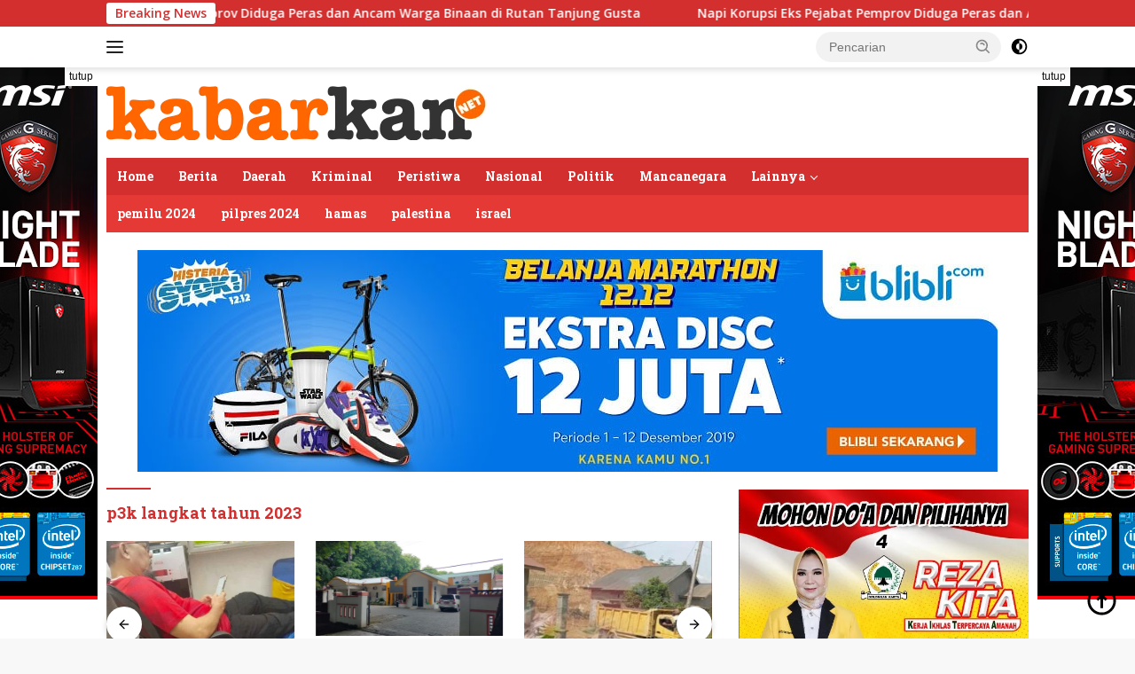

--- FILE ---
content_type: text/html; charset=UTF-8
request_url: https://kabarkan.net/tag/p3k-langkat-tahun-2023/
body_size: 28071
content:
<!doctype html>
<html lang="id">
<head>
	<meta charset="UTF-8">
	<meta name="viewport" content="width=device-width, initial-scale=1">
	<link rel="profile" href="https://gmpg.org/xfn/11">

	<style>
#wpadminbar #wp-admin-bar-wccp_free_top_button .ab-icon:before {
	content: "\f160";
	color: #02CA02;
	top: 3px;
}
#wpadminbar #wp-admin-bar-wccp_free_top_button .ab-icon {
	transform: rotate(45deg);
}
</style>
<meta name='robots' content='index, follow, max-image-preview:large, max-snippet:-1, max-video-preview:-1' />

	<!-- This site is optimized with the Yoast SEO plugin v26.8 - https://yoast.com/product/yoast-seo-wordpress/ -->
	<title>p3k langkat tahun 2023 Arsip - kabarkan</title>
	<link rel="canonical" href="https://kabarkan.net/tag/p3k-langkat-tahun-2023/" />
	<meta property="og:locale" content="id_ID" />
	<meta property="og:type" content="article" />
	<meta property="og:title" content="p3k langkat tahun 2023 Arsip - kabarkan" />
	<meta property="og:url" content="https://kabarkan.net/tag/p3k-langkat-tahun-2023/" />
	<meta property="og:site_name" content="kabarkan" />
	<meta name="twitter:card" content="summary_large_image" />
	<script type="application/ld+json" class="yoast-schema-graph">{"@context":"https://schema.org","@graph":[{"@type":"CollectionPage","@id":"https://kabarkan.net/tag/p3k-langkat-tahun-2023/","url":"https://kabarkan.net/tag/p3k-langkat-tahun-2023/","name":"p3k langkat tahun 2023 Arsip - kabarkan","isPartOf":{"@id":"https://kabarkan.net/#website"},"primaryImageOfPage":{"@id":"https://kabarkan.net/tag/p3k-langkat-tahun-2023/#primaryimage"},"image":{"@id":"https://kabarkan.net/tag/p3k-langkat-tahun-2023/#primaryimage"},"thumbnailUrl":"https://kabarkan.net/wp-content/uploads/sites/10/2023/12/WhatsApp-Image-2023-12-27-at-16.30.16.jpeg","breadcrumb":{"@id":"https://kabarkan.net/tag/p3k-langkat-tahun-2023/#breadcrumb"},"inLanguage":"id"},{"@type":"ImageObject","inLanguage":"id","@id":"https://kabarkan.net/tag/p3k-langkat-tahun-2023/#primaryimage","url":"https://kabarkan.net/wp-content/uploads/sites/10/2023/12/WhatsApp-Image-2023-12-27-at-16.30.16.jpeg","contentUrl":"https://kabarkan.net/wp-content/uploads/sites/10/2023/12/WhatsApp-Image-2023-12-27-at-16.30.16.jpeg","width":1600,"height":900,"caption":"Ratusan guru honorer menggeruduk Kantor Bupati Langkat terkait P3K Guru tahun 2023."},{"@type":"BreadcrumbList","@id":"https://kabarkan.net/tag/p3k-langkat-tahun-2023/#breadcrumb","itemListElement":[{"@type":"ListItem","position":1,"name":"Beranda","item":"https://kabarkan.net/"},{"@type":"ListItem","position":2,"name":"p3k langkat tahun 2023"}]},{"@type":"WebSite","@id":"https://kabarkan.net/#website","url":"https://kabarkan.net/","name":"kabarkan","description":"Mngabarkan Informasi yang Kredibel","publisher":{"@id":"https://kabarkan.net/#organization"},"potentialAction":[{"@type":"SearchAction","target":{"@type":"EntryPoint","urlTemplate":"https://kabarkan.net/?s={search_term_string}"},"query-input":{"@type":"PropertyValueSpecification","valueRequired":true,"valueName":"search_term_string"}}],"inLanguage":"id"},{"@type":"Organization","@id":"https://kabarkan.net/#organization","name":"kabarkan","url":"https://kabarkan.net/","logo":{"@type":"ImageObject","inLanguage":"id","@id":"https://kabarkan.net/#/schema/logo/image/","url":"https://kabarkan.net/wp-content/uploads/sites/10/2023/10/cropped-Logo-Kabarkan.png","contentUrl":"https://kabarkan.net/wp-content/uploads/sites/10/2023/10/cropped-Logo-Kabarkan.png","width":430,"height":62,"caption":"kabarkan"},"image":{"@id":"https://kabarkan.net/#/schema/logo/image/"}}]}</script>
	<!-- / Yoast SEO plugin. -->


<link rel='dns-prefetch' href='//www.googletagmanager.com' />
<link rel='dns-prefetch' href='//fonts.googleapis.com' />
<link rel="alternate" type="application/rss+xml" title="kabarkan &raquo; Feed" href="https://kabarkan.net/feed/" />
<link rel="alternate" type="application/rss+xml" title="kabarkan &raquo; Umpan Komentar" href="https://kabarkan.net/comments/feed/" />
<script id="wpp-js" src="https://kabarkan.net/wp-content/plugins/wordpress-popular-posts/assets/js/wpp.min.js?ver=7.3.6" data-sampling="0" data-sampling-rate="100" data-api-url="https://kabarkan.net/wp-json/wordpress-popular-posts" data-post-id="0" data-token="ae954707fe" data-lang="0" data-debug="0"></script>
<link rel="alternate" type="application/rss+xml" title="kabarkan &raquo; p3k langkat tahun 2023 Umpan Tag" href="https://kabarkan.net/tag/p3k-langkat-tahun-2023/feed/" />
		<!-- This site uses the Google Analytics by MonsterInsights plugin v9.11.1 - Using Analytics tracking - https://www.monsterinsights.com/ -->
							<script src="//www.googletagmanager.com/gtag/js?id=G-PZXYXNQ85F"  data-cfasync="false" data-wpfc-render="false" async></script>
			<script data-cfasync="false" data-wpfc-render="false">
				var mi_version = '9.11.1';
				var mi_track_user = true;
				var mi_no_track_reason = '';
								var MonsterInsightsDefaultLocations = {"page_location":"https:\/\/kabarkan.net\/tag\/p3k-langkat-tahun-2023\/"};
								if ( typeof MonsterInsightsPrivacyGuardFilter === 'function' ) {
					var MonsterInsightsLocations = (typeof MonsterInsightsExcludeQuery === 'object') ? MonsterInsightsPrivacyGuardFilter( MonsterInsightsExcludeQuery ) : MonsterInsightsPrivacyGuardFilter( MonsterInsightsDefaultLocations );
				} else {
					var MonsterInsightsLocations = (typeof MonsterInsightsExcludeQuery === 'object') ? MonsterInsightsExcludeQuery : MonsterInsightsDefaultLocations;
				}

								var disableStrs = [
										'ga-disable-G-PZXYXNQ85F',
									];

				/* Function to detect opted out users */
				function __gtagTrackerIsOptedOut() {
					for (var index = 0; index < disableStrs.length; index++) {
						if (document.cookie.indexOf(disableStrs[index] + '=true') > -1) {
							return true;
						}
					}

					return false;
				}

				/* Disable tracking if the opt-out cookie exists. */
				if (__gtagTrackerIsOptedOut()) {
					for (var index = 0; index < disableStrs.length; index++) {
						window[disableStrs[index]] = true;
					}
				}

				/* Opt-out function */
				function __gtagTrackerOptout() {
					for (var index = 0; index < disableStrs.length; index++) {
						document.cookie = disableStrs[index] + '=true; expires=Thu, 31 Dec 2099 23:59:59 UTC; path=/';
						window[disableStrs[index]] = true;
					}
				}

				if ('undefined' === typeof gaOptout) {
					function gaOptout() {
						__gtagTrackerOptout();
					}
				}
								window.dataLayer = window.dataLayer || [];

				window.MonsterInsightsDualTracker = {
					helpers: {},
					trackers: {},
				};
				if (mi_track_user) {
					function __gtagDataLayer() {
						dataLayer.push(arguments);
					}

					function __gtagTracker(type, name, parameters) {
						if (!parameters) {
							parameters = {};
						}

						if (parameters.send_to) {
							__gtagDataLayer.apply(null, arguments);
							return;
						}

						if (type === 'event') {
														parameters.send_to = monsterinsights_frontend.v4_id;
							var hookName = name;
							if (typeof parameters['event_category'] !== 'undefined') {
								hookName = parameters['event_category'] + ':' + name;
							}

							if (typeof MonsterInsightsDualTracker.trackers[hookName] !== 'undefined') {
								MonsterInsightsDualTracker.trackers[hookName](parameters);
							} else {
								__gtagDataLayer('event', name, parameters);
							}
							
						} else {
							__gtagDataLayer.apply(null, arguments);
						}
					}

					__gtagTracker('js', new Date());
					__gtagTracker('set', {
						'developer_id.dZGIzZG': true,
											});
					if ( MonsterInsightsLocations.page_location ) {
						__gtagTracker('set', MonsterInsightsLocations);
					}
										__gtagTracker('config', 'G-PZXYXNQ85F', {"forceSSL":"true","link_attribution":"true"} );
										window.gtag = __gtagTracker;										(function () {
						/* https://developers.google.com/analytics/devguides/collection/analyticsjs/ */
						/* ga and __gaTracker compatibility shim. */
						var noopfn = function () {
							return null;
						};
						var newtracker = function () {
							return new Tracker();
						};
						var Tracker = function () {
							return null;
						};
						var p = Tracker.prototype;
						p.get = noopfn;
						p.set = noopfn;
						p.send = function () {
							var args = Array.prototype.slice.call(arguments);
							args.unshift('send');
							__gaTracker.apply(null, args);
						};
						var __gaTracker = function () {
							var len = arguments.length;
							if (len === 0) {
								return;
							}
							var f = arguments[len - 1];
							if (typeof f !== 'object' || f === null || typeof f.hitCallback !== 'function') {
								if ('send' === arguments[0]) {
									var hitConverted, hitObject = false, action;
									if ('event' === arguments[1]) {
										if ('undefined' !== typeof arguments[3]) {
											hitObject = {
												'eventAction': arguments[3],
												'eventCategory': arguments[2],
												'eventLabel': arguments[4],
												'value': arguments[5] ? arguments[5] : 1,
											}
										}
									}
									if ('pageview' === arguments[1]) {
										if ('undefined' !== typeof arguments[2]) {
											hitObject = {
												'eventAction': 'page_view',
												'page_path': arguments[2],
											}
										}
									}
									if (typeof arguments[2] === 'object') {
										hitObject = arguments[2];
									}
									if (typeof arguments[5] === 'object') {
										Object.assign(hitObject, arguments[5]);
									}
									if ('undefined' !== typeof arguments[1].hitType) {
										hitObject = arguments[1];
										if ('pageview' === hitObject.hitType) {
											hitObject.eventAction = 'page_view';
										}
									}
									if (hitObject) {
										action = 'timing' === arguments[1].hitType ? 'timing_complete' : hitObject.eventAction;
										hitConverted = mapArgs(hitObject);
										__gtagTracker('event', action, hitConverted);
									}
								}
								return;
							}

							function mapArgs(args) {
								var arg, hit = {};
								var gaMap = {
									'eventCategory': 'event_category',
									'eventAction': 'event_action',
									'eventLabel': 'event_label',
									'eventValue': 'event_value',
									'nonInteraction': 'non_interaction',
									'timingCategory': 'event_category',
									'timingVar': 'name',
									'timingValue': 'value',
									'timingLabel': 'event_label',
									'page': 'page_path',
									'location': 'page_location',
									'title': 'page_title',
									'referrer' : 'page_referrer',
								};
								for (arg in args) {
																		if (!(!args.hasOwnProperty(arg) || !gaMap.hasOwnProperty(arg))) {
										hit[gaMap[arg]] = args[arg];
									} else {
										hit[arg] = args[arg];
									}
								}
								return hit;
							}

							try {
								f.hitCallback();
							} catch (ex) {
							}
						};
						__gaTracker.create = newtracker;
						__gaTracker.getByName = newtracker;
						__gaTracker.getAll = function () {
							return [];
						};
						__gaTracker.remove = noopfn;
						__gaTracker.loaded = true;
						window['__gaTracker'] = __gaTracker;
					})();
									} else {
										console.log("");
					(function () {
						function __gtagTracker() {
							return null;
						}

						window['__gtagTracker'] = __gtagTracker;
						window['gtag'] = __gtagTracker;
					})();
									}
			</script>
							<!-- / Google Analytics by MonsterInsights -->
		<style id='wp-img-auto-sizes-contain-inline-css'>
img:is([sizes=auto i],[sizes^="auto," i]){contain-intrinsic-size:3000px 1500px}
/*# sourceURL=wp-img-auto-sizes-contain-inline-css */
</style>

<style id='wp-emoji-styles-inline-css'>

	img.wp-smiley, img.emoji {
		display: inline !important;
		border: none !important;
		box-shadow: none !important;
		height: 1em !important;
		width: 1em !important;
		margin: 0 0.07em !important;
		vertical-align: -0.1em !important;
		background: none !important;
		padding: 0 !important;
	}
/*# sourceURL=wp-emoji-styles-inline-css */
</style>
<link rel='stylesheet' id='wp-block-library-css' href='https://kabarkan.net/wp-includes/css/dist/block-library/style.min.css?ver=6.9' media='all' />
<style id='wp-block-paragraph-inline-css'>
.is-small-text{font-size:.875em}.is-regular-text{font-size:1em}.is-large-text{font-size:2.25em}.is-larger-text{font-size:3em}.has-drop-cap:not(:focus):first-letter{float:left;font-size:8.4em;font-style:normal;font-weight:100;line-height:.68;margin:.05em .1em 0 0;text-transform:uppercase}body.rtl .has-drop-cap:not(:focus):first-letter{float:none;margin-left:.1em}p.has-drop-cap.has-background{overflow:hidden}:root :where(p.has-background){padding:1.25em 2.375em}:where(p.has-text-color:not(.has-link-color)) a{color:inherit}p.has-text-align-left[style*="writing-mode:vertical-lr"],p.has-text-align-right[style*="writing-mode:vertical-rl"]{rotate:180deg}
/*# sourceURL=https://kabarkan.net/wp-includes/blocks/paragraph/style.min.css */
</style>
<style id='global-styles-inline-css'>
:root{--wp--preset--aspect-ratio--square: 1;--wp--preset--aspect-ratio--4-3: 4/3;--wp--preset--aspect-ratio--3-4: 3/4;--wp--preset--aspect-ratio--3-2: 3/2;--wp--preset--aspect-ratio--2-3: 2/3;--wp--preset--aspect-ratio--16-9: 16/9;--wp--preset--aspect-ratio--9-16: 9/16;--wp--preset--color--black: #000000;--wp--preset--color--cyan-bluish-gray: #abb8c3;--wp--preset--color--white: #ffffff;--wp--preset--color--pale-pink: #f78da7;--wp--preset--color--vivid-red: #cf2e2e;--wp--preset--color--luminous-vivid-orange: #ff6900;--wp--preset--color--luminous-vivid-amber: #fcb900;--wp--preset--color--light-green-cyan: #7bdcb5;--wp--preset--color--vivid-green-cyan: #00d084;--wp--preset--color--pale-cyan-blue: #8ed1fc;--wp--preset--color--vivid-cyan-blue: #0693e3;--wp--preset--color--vivid-purple: #9b51e0;--wp--preset--gradient--vivid-cyan-blue-to-vivid-purple: linear-gradient(135deg,rgb(6,147,227) 0%,rgb(155,81,224) 100%);--wp--preset--gradient--light-green-cyan-to-vivid-green-cyan: linear-gradient(135deg,rgb(122,220,180) 0%,rgb(0,208,130) 100%);--wp--preset--gradient--luminous-vivid-amber-to-luminous-vivid-orange: linear-gradient(135deg,rgb(252,185,0) 0%,rgb(255,105,0) 100%);--wp--preset--gradient--luminous-vivid-orange-to-vivid-red: linear-gradient(135deg,rgb(255,105,0) 0%,rgb(207,46,46) 100%);--wp--preset--gradient--very-light-gray-to-cyan-bluish-gray: linear-gradient(135deg,rgb(238,238,238) 0%,rgb(169,184,195) 100%);--wp--preset--gradient--cool-to-warm-spectrum: linear-gradient(135deg,rgb(74,234,220) 0%,rgb(151,120,209) 20%,rgb(207,42,186) 40%,rgb(238,44,130) 60%,rgb(251,105,98) 80%,rgb(254,248,76) 100%);--wp--preset--gradient--blush-light-purple: linear-gradient(135deg,rgb(255,206,236) 0%,rgb(152,150,240) 100%);--wp--preset--gradient--blush-bordeaux: linear-gradient(135deg,rgb(254,205,165) 0%,rgb(254,45,45) 50%,rgb(107,0,62) 100%);--wp--preset--gradient--luminous-dusk: linear-gradient(135deg,rgb(255,203,112) 0%,rgb(199,81,192) 50%,rgb(65,88,208) 100%);--wp--preset--gradient--pale-ocean: linear-gradient(135deg,rgb(255,245,203) 0%,rgb(182,227,212) 50%,rgb(51,167,181) 100%);--wp--preset--gradient--electric-grass: linear-gradient(135deg,rgb(202,248,128) 0%,rgb(113,206,126) 100%);--wp--preset--gradient--midnight: linear-gradient(135deg,rgb(2,3,129) 0%,rgb(40,116,252) 100%);--wp--preset--font-size--small: 13px;--wp--preset--font-size--medium: 20px;--wp--preset--font-size--large: 36px;--wp--preset--font-size--x-large: 42px;--wp--preset--spacing--20: 0.44rem;--wp--preset--spacing--30: 0.67rem;--wp--preset--spacing--40: 1rem;--wp--preset--spacing--50: 1.5rem;--wp--preset--spacing--60: 2.25rem;--wp--preset--spacing--70: 3.38rem;--wp--preset--spacing--80: 5.06rem;--wp--preset--shadow--natural: 6px 6px 9px rgba(0, 0, 0, 0.2);--wp--preset--shadow--deep: 12px 12px 50px rgba(0, 0, 0, 0.4);--wp--preset--shadow--sharp: 6px 6px 0px rgba(0, 0, 0, 0.2);--wp--preset--shadow--outlined: 6px 6px 0px -3px rgb(255, 255, 255), 6px 6px rgb(0, 0, 0);--wp--preset--shadow--crisp: 6px 6px 0px rgb(0, 0, 0);}:where(.is-layout-flex){gap: 0.5em;}:where(.is-layout-grid){gap: 0.5em;}body .is-layout-flex{display: flex;}.is-layout-flex{flex-wrap: wrap;align-items: center;}.is-layout-flex > :is(*, div){margin: 0;}body .is-layout-grid{display: grid;}.is-layout-grid > :is(*, div){margin: 0;}:where(.wp-block-columns.is-layout-flex){gap: 2em;}:where(.wp-block-columns.is-layout-grid){gap: 2em;}:where(.wp-block-post-template.is-layout-flex){gap: 1.25em;}:where(.wp-block-post-template.is-layout-grid){gap: 1.25em;}.has-black-color{color: var(--wp--preset--color--black) !important;}.has-cyan-bluish-gray-color{color: var(--wp--preset--color--cyan-bluish-gray) !important;}.has-white-color{color: var(--wp--preset--color--white) !important;}.has-pale-pink-color{color: var(--wp--preset--color--pale-pink) !important;}.has-vivid-red-color{color: var(--wp--preset--color--vivid-red) !important;}.has-luminous-vivid-orange-color{color: var(--wp--preset--color--luminous-vivid-orange) !important;}.has-luminous-vivid-amber-color{color: var(--wp--preset--color--luminous-vivid-amber) !important;}.has-light-green-cyan-color{color: var(--wp--preset--color--light-green-cyan) !important;}.has-vivid-green-cyan-color{color: var(--wp--preset--color--vivid-green-cyan) !important;}.has-pale-cyan-blue-color{color: var(--wp--preset--color--pale-cyan-blue) !important;}.has-vivid-cyan-blue-color{color: var(--wp--preset--color--vivid-cyan-blue) !important;}.has-vivid-purple-color{color: var(--wp--preset--color--vivid-purple) !important;}.has-black-background-color{background-color: var(--wp--preset--color--black) !important;}.has-cyan-bluish-gray-background-color{background-color: var(--wp--preset--color--cyan-bluish-gray) !important;}.has-white-background-color{background-color: var(--wp--preset--color--white) !important;}.has-pale-pink-background-color{background-color: var(--wp--preset--color--pale-pink) !important;}.has-vivid-red-background-color{background-color: var(--wp--preset--color--vivid-red) !important;}.has-luminous-vivid-orange-background-color{background-color: var(--wp--preset--color--luminous-vivid-orange) !important;}.has-luminous-vivid-amber-background-color{background-color: var(--wp--preset--color--luminous-vivid-amber) !important;}.has-light-green-cyan-background-color{background-color: var(--wp--preset--color--light-green-cyan) !important;}.has-vivid-green-cyan-background-color{background-color: var(--wp--preset--color--vivid-green-cyan) !important;}.has-pale-cyan-blue-background-color{background-color: var(--wp--preset--color--pale-cyan-blue) !important;}.has-vivid-cyan-blue-background-color{background-color: var(--wp--preset--color--vivid-cyan-blue) !important;}.has-vivid-purple-background-color{background-color: var(--wp--preset--color--vivid-purple) !important;}.has-black-border-color{border-color: var(--wp--preset--color--black) !important;}.has-cyan-bluish-gray-border-color{border-color: var(--wp--preset--color--cyan-bluish-gray) !important;}.has-white-border-color{border-color: var(--wp--preset--color--white) !important;}.has-pale-pink-border-color{border-color: var(--wp--preset--color--pale-pink) !important;}.has-vivid-red-border-color{border-color: var(--wp--preset--color--vivid-red) !important;}.has-luminous-vivid-orange-border-color{border-color: var(--wp--preset--color--luminous-vivid-orange) !important;}.has-luminous-vivid-amber-border-color{border-color: var(--wp--preset--color--luminous-vivid-amber) !important;}.has-light-green-cyan-border-color{border-color: var(--wp--preset--color--light-green-cyan) !important;}.has-vivid-green-cyan-border-color{border-color: var(--wp--preset--color--vivid-green-cyan) !important;}.has-pale-cyan-blue-border-color{border-color: var(--wp--preset--color--pale-cyan-blue) !important;}.has-vivid-cyan-blue-border-color{border-color: var(--wp--preset--color--vivid-cyan-blue) !important;}.has-vivid-purple-border-color{border-color: var(--wp--preset--color--vivid-purple) !important;}.has-vivid-cyan-blue-to-vivid-purple-gradient-background{background: var(--wp--preset--gradient--vivid-cyan-blue-to-vivid-purple) !important;}.has-light-green-cyan-to-vivid-green-cyan-gradient-background{background: var(--wp--preset--gradient--light-green-cyan-to-vivid-green-cyan) !important;}.has-luminous-vivid-amber-to-luminous-vivid-orange-gradient-background{background: var(--wp--preset--gradient--luminous-vivid-amber-to-luminous-vivid-orange) !important;}.has-luminous-vivid-orange-to-vivid-red-gradient-background{background: var(--wp--preset--gradient--luminous-vivid-orange-to-vivid-red) !important;}.has-very-light-gray-to-cyan-bluish-gray-gradient-background{background: var(--wp--preset--gradient--very-light-gray-to-cyan-bluish-gray) !important;}.has-cool-to-warm-spectrum-gradient-background{background: var(--wp--preset--gradient--cool-to-warm-spectrum) !important;}.has-blush-light-purple-gradient-background{background: var(--wp--preset--gradient--blush-light-purple) !important;}.has-blush-bordeaux-gradient-background{background: var(--wp--preset--gradient--blush-bordeaux) !important;}.has-luminous-dusk-gradient-background{background: var(--wp--preset--gradient--luminous-dusk) !important;}.has-pale-ocean-gradient-background{background: var(--wp--preset--gradient--pale-ocean) !important;}.has-electric-grass-gradient-background{background: var(--wp--preset--gradient--electric-grass) !important;}.has-midnight-gradient-background{background: var(--wp--preset--gradient--midnight) !important;}.has-small-font-size{font-size: var(--wp--preset--font-size--small) !important;}.has-medium-font-size{font-size: var(--wp--preset--font-size--medium) !important;}.has-large-font-size{font-size: var(--wp--preset--font-size--large) !important;}.has-x-large-font-size{font-size: var(--wp--preset--font-size--x-large) !important;}
/*# sourceURL=global-styles-inline-css */
</style>

<style id='classic-theme-styles-inline-css'>
/*! This file is auto-generated */
.wp-block-button__link{color:#fff;background-color:#32373c;border-radius:9999px;box-shadow:none;text-decoration:none;padding:calc(.667em + 2px) calc(1.333em + 2px);font-size:1.125em}.wp-block-file__button{background:#32373c;color:#fff;text-decoration:none}
/*# sourceURL=/wp-includes/css/classic-themes.min.css */
</style>
<link rel='stylesheet' id='lbwps-styles-photoswipe5-main-css' href='https://kabarkan.net/wp-content/plugins/lightbox-photoswipe/assets/ps5/styles/main.css?ver=5.8.2' media='all' />
<link rel='stylesheet' id='newkarma-core-css' href='https://kabarkan.net/wp-content/plugins/newkarma-core/css/newkarma-core.css?ver=2.0.5' media='all' />
<link rel='stylesheet' id='wordpress-popular-posts-css-css' href='https://kabarkan.net/wp-content/plugins/wordpress-popular-posts/assets/css/wpp.css?ver=7.3.6' media='all' />
<link rel='stylesheet' id='wpberita-fonts-css' href='https://fonts.googleapis.com/css?family=Roboto+Slab%3A700%2C%2C700%7COpen+Sans%3A400%2Citalic%2C600&#038;subset=latin&#038;display=swap&#038;ver=2.1.1' media='all' />
<link rel='stylesheet' id='wpberita-style-css' href='https://kabarkan.net/wp-content/themes/wpberita/style.css?ver=2.1.1' media='all' />
<style id='wpberita-style-inline-css'>
h1,h2,h3,h4,h5,h6,.sidr-class-site-title,.site-title,.gmr-mainmenu ul > li > a,.sidr ul li a,.heading-text,.gmr-mobilemenu ul li a,#navigationamp ul li a{font-family:Roboto Slab;}h1,h2,h3,h4,h5,h6,.sidr-class-site-title,.site-title,.gmr-mainmenu ul > li > a,.sidr ul li a,.heading-text,.gmr-mobilemenu ul li a,#navigationamp ul li a,.related-text-onlytitle{font-weight:700;}h1 strong,h2 strong,h3 strong,h4 strong,h5 strong,h6 strong{font-weight:700;}body{font-family:Open Sans;--font-reguler:400;--font-bold:600;--background-color:#f8f8f8;--main-color:#000000;--link-color-body:#000000;--hoverlink-color-body:#D32F2F;--border-color:#cccccc;--button-bgcolor:#43A047;--button-color:#ffffff;--header-bgcolor:#ffffff;--topnav-color:#222222;--bigheadline-color:#f1c40f;--mainmenu-color:#ffffff;--mainmenu-hovercolor:#f1c40f;--secondmenu-bgcolor:#E53935;--secondmenu-color:#ffffff;--secondmenu-hovercolor:#f1c40f;--content-bgcolor:#ffffff;--content-greycolor:#888888;--greybody-bgcolor:#efefef;--footer-bgcolor:#f0f0f0;--footer-color:#666666;--footer-linkcolor:#666666;--footer-hover-linkcolor:#666666;}.entry-content-single{font-size:16px;}body,body.dark-theme{--scheme-color:#D32F2F;--secondscheme-color:#43A047;--mainmenu-bgcolor:#D32F2F;}/* Generate Using Cache */
/*# sourceURL=wpberita-style-inline-css */
</style>
<script src="https://kabarkan.net/wp-content/plugins/google-analytics-for-wordpress/assets/js/frontend-gtag.min.js?ver=9.11.1" id="monsterinsights-frontend-script-js" async data-wp-strategy="async"></script>
<script data-cfasync="false" data-wpfc-render="false" id='monsterinsights-frontend-script-js-extra'>var monsterinsights_frontend = {"js_events_tracking":"true","download_extensions":"doc,pdf,ppt,zip,xls,docx,pptx,xlsx","inbound_paths":"[{\"path\":\"\\\/go\\\/\",\"label\":\"affiliate\"},{\"path\":\"\\\/recommend\\\/\",\"label\":\"affiliate\"}]","home_url":"https:\/\/kabarkan.net","hash_tracking":"false","v4_id":"G-PZXYXNQ85F"};</script>
<script src="https://kabarkan.net/wp-includes/js/jquery/jquery.min.js?ver=3.7.1" id="jquery-core-js"></script>
<script src="https://kabarkan.net/wp-includes/js/jquery/jquery-migrate.min.js?ver=3.4.1" id="jquery-migrate-js"></script>

<!-- Potongan tag Google (gtag.js) ditambahkan oleh Site Kit -->
<!-- Snippet Google Analytics telah ditambahkan oleh Site Kit -->
<script src="https://www.googletagmanager.com/gtag/js?id=GT-K4LVSZ4" id="google_gtagjs-js" async></script>
<script id="google_gtagjs-js-after">
window.dataLayer = window.dataLayer || [];function gtag(){dataLayer.push(arguments);}
gtag("set","linker",{"domains":["kabarkan.net"]});
gtag("js", new Date());
gtag("set", "developer_id.dZTNiMT", true);
gtag("config", "GT-K4LVSZ4");
//# sourceURL=google_gtagjs-js-after
</script>
<link rel="https://api.w.org/" href="https://kabarkan.net/wp-json/" /><link rel="alternate" title="JSON" type="application/json" href="https://kabarkan.net/wp-json/wp/v2/tags/283" /><link rel="EditURI" type="application/rsd+xml" title="RSD" href="https://kabarkan.net/xmlrpc.php?rsd" />
<meta name="generator" content="WordPress 6.9" />
<meta name="generator" content="Site Kit by Google 1.170.0" /><script id="wpcp_disable_selection" type="text/javascript">
var image_save_msg='You are not allowed to save images!';
	var no_menu_msg='Context Menu disabled!';
	var smessage = "Content is protected !!";

function disableEnterKey(e)
{
	var elemtype = e.target.tagName;
	
	elemtype = elemtype.toUpperCase();
	
	if (elemtype == "TEXT" || elemtype == "TEXTAREA" || elemtype == "INPUT" || elemtype == "PASSWORD" || elemtype == "SELECT" || elemtype == "OPTION" || elemtype == "EMBED")
	{
		elemtype = 'TEXT';
	}
	
	if (e.ctrlKey){
     var key;
     if(window.event)
          key = window.event.keyCode;     //IE
     else
          key = e.which;     //firefox (97)
    //if (key != 17) alert(key);
     if (elemtype!= 'TEXT' && (key == 97 || key == 65 || key == 67 || key == 99 || key == 88 || key == 120 || key == 26 || key == 85  || key == 86 || key == 83 || key == 43 || key == 73))
     {
		if(wccp_free_iscontenteditable(e)) return true;
		show_wpcp_message('You are not allowed to copy content or view source');
		return false;
     }else
     	return true;
     }
}


/*For contenteditable tags*/
function wccp_free_iscontenteditable(e)
{
	var e = e || window.event; // also there is no e.target property in IE. instead IE uses window.event.srcElement
  	
	var target = e.target || e.srcElement;

	var elemtype = e.target.nodeName;
	
	elemtype = elemtype.toUpperCase();
	
	var iscontenteditable = "false";
		
	if(typeof target.getAttribute!="undefined" ) iscontenteditable = target.getAttribute("contenteditable"); // Return true or false as string
	
	var iscontenteditable2 = false;
	
	if(typeof target.isContentEditable!="undefined" ) iscontenteditable2 = target.isContentEditable; // Return true or false as boolean

	if(target.parentElement.isContentEditable) iscontenteditable2 = true;
	
	if (iscontenteditable == "true" || iscontenteditable2 == true)
	{
		if(typeof target.style!="undefined" ) target.style.cursor = "text";
		
		return true;
	}
}

////////////////////////////////////
function disable_copy(e)
{	
	var e = e || window.event; // also there is no e.target property in IE. instead IE uses window.event.srcElement
	
	var elemtype = e.target.tagName;
	
	elemtype = elemtype.toUpperCase();
	
	if (elemtype == "TEXT" || elemtype == "TEXTAREA" || elemtype == "INPUT" || elemtype == "PASSWORD" || elemtype == "SELECT" || elemtype == "OPTION" || elemtype == "EMBED")
	{
		elemtype = 'TEXT';
	}
	
	if(wccp_free_iscontenteditable(e)) return true;
	
	var isSafari = /Safari/.test(navigator.userAgent) && /Apple Computer/.test(navigator.vendor);
	
	var checker_IMG = '';
	if (elemtype == "IMG" && checker_IMG == 'checked' && e.detail >= 2) {show_wpcp_message(alertMsg_IMG);return false;}
	if (elemtype != "TEXT")
	{
		if (smessage !== "" && e.detail == 2)
			show_wpcp_message(smessage);
		
		if (isSafari)
			return true;
		else
			return false;
	}	
}

//////////////////////////////////////////
function disable_copy_ie()
{
	var e = e || window.event;
	var elemtype = window.event.srcElement.nodeName;
	elemtype = elemtype.toUpperCase();
	if(wccp_free_iscontenteditable(e)) return true;
	if (elemtype == "IMG") {show_wpcp_message(alertMsg_IMG);return false;}
	if (elemtype != "TEXT" && elemtype != "TEXTAREA" && elemtype != "INPUT" && elemtype != "PASSWORD" && elemtype != "SELECT" && elemtype != "OPTION" && elemtype != "EMBED")
	{
		return false;
	}
}	
function reEnable()
{
	return true;
}
document.onkeydown = disableEnterKey;
document.onselectstart = disable_copy_ie;
if(navigator.userAgent.indexOf('MSIE')==-1)
{
	document.onmousedown = disable_copy;
	document.onclick = reEnable;
}
function disableSelection(target)
{
    //For IE This code will work
    if (typeof target.onselectstart!="undefined")
    target.onselectstart = disable_copy_ie;
    
    //For Firefox This code will work
    else if (typeof target.style.MozUserSelect!="undefined")
    {target.style.MozUserSelect="none";}
    
    //All other  (ie: Opera) This code will work
    else
    target.onmousedown=function(){return false}
    target.style.cursor = "default";
}
//Calling the JS function directly just after body load
window.onload = function(){disableSelection(document.body);};

//////////////////special for safari Start////////////////
var onlongtouch;
var timer;
var touchduration = 1000; //length of time we want the user to touch before we do something

var elemtype = "";
function touchstart(e) {
	var e = e || window.event;
  // also there is no e.target property in IE.
  // instead IE uses window.event.srcElement
  	var target = e.target || e.srcElement;
	
	elemtype = window.event.srcElement.nodeName;
	
	elemtype = elemtype.toUpperCase();
	
	if(!wccp_pro_is_passive()) e.preventDefault();
	if (!timer) {
		timer = setTimeout(onlongtouch, touchduration);
	}
}

function touchend() {
    //stops short touches from firing the event
    if (timer) {
        clearTimeout(timer);
        timer = null;
    }
	onlongtouch();
}

onlongtouch = function(e) { //this will clear the current selection if anything selected
	
	if (elemtype != "TEXT" && elemtype != "TEXTAREA" && elemtype != "INPUT" && elemtype != "PASSWORD" && elemtype != "SELECT" && elemtype != "EMBED" && elemtype != "OPTION")	
	{
		if (window.getSelection) {
			if (window.getSelection().empty) {  // Chrome
			window.getSelection().empty();
			} else if (window.getSelection().removeAllRanges) {  // Firefox
			window.getSelection().removeAllRanges();
			}
		} else if (document.selection) {  // IE?
			document.selection.empty();
		}
		return false;
	}
};

document.addEventListener("DOMContentLoaded", function(event) { 
    window.addEventListener("touchstart", touchstart, false);
    window.addEventListener("touchend", touchend, false);
});

function wccp_pro_is_passive() {

  var cold = false,
  hike = function() {};

  try {
	  const object1 = {};
  var aid = Object.defineProperty(object1, 'passive', {
  get() {cold = true}
  });
  window.addEventListener('test', hike, aid);
  window.removeEventListener('test', hike, aid);
  } catch (e) {}

  return cold;
}
/*special for safari End*/
</script>
<script id="wpcp_disable_Right_Click" type="text/javascript">
document.ondragstart = function() { return false;}
	function nocontext(e) {
	   return false;
	}
	document.oncontextmenu = nocontext;
</script>
<style>
.unselectable
{
-moz-user-select:none;
-webkit-user-select:none;
cursor: default;
}
html
{
-webkit-touch-callout: none;
-webkit-user-select: none;
-khtml-user-select: none;
-moz-user-select: none;
-ms-user-select: none;
user-select: none;
-webkit-tap-highlight-color: rgba(0,0,0,0);
}
</style>
<script id="wpcp_css_disable_selection" type="text/javascript">
var e = document.getElementsByTagName('body')[0];
if(e)
{
	e.setAttribute('unselectable',"on");
}
</script>
            <style id="wpp-loading-animation-styles">@-webkit-keyframes bgslide{from{background-position-x:0}to{background-position-x:-200%}}@keyframes bgslide{from{background-position-x:0}to{background-position-x:-200%}}.wpp-widget-block-placeholder,.wpp-shortcode-placeholder{margin:0 auto;width:60px;height:3px;background:#dd3737;background:linear-gradient(90deg,#dd3737 0%,#571313 10%,#dd3737 100%);background-size:200% auto;border-radius:3px;-webkit-animation:bgslide 1s infinite linear;animation:bgslide 1s infinite linear}</style>
            
<!-- Meta tag Google AdSense ditambahkan oleh Site Kit -->
<meta name="google-adsense-platform-account" content="ca-host-pub-2644536267352236">
<meta name="google-adsense-platform-domain" content="sitekit.withgoogle.com">
<!-- Akhir tag meta Google AdSense yang ditambahkan oleh Site Kit -->
<link rel="icon" href="https://kabarkan.net/wp-content/uploads/sites/10/2023/10/cropped-Ikon-Kabarkan-32x32.png" sizes="32x32" />
<link rel="icon" href="https://kabarkan.net/wp-content/uploads/sites/10/2023/10/cropped-Ikon-Kabarkan-192x192.png" sizes="192x192" />
<link rel="apple-touch-icon" href="https://kabarkan.net/wp-content/uploads/sites/10/2023/10/cropped-Ikon-Kabarkan-180x180.png" />
<meta name="msapplication-TileImage" content="https://kabarkan.net/wp-content/uploads/sites/10/2023/10/cropped-Ikon-Kabarkan-270x270.png" />
</head>

<body class="archive tag tag-p3k-langkat-tahun-2023 tag-283 wp-custom-logo wp-embed-responsive wp-theme-wpberita unselectable idtheme kentooz hfeed">
	<a class="skip-link screen-reader-text" href="#primary">Langsung ke konten</a>
	<div id="topnavwrap" class="gmr-topnavwrap clearfix">
		<div class="gmr-topnotification"><div class="container"><div class="list-flex"><div class="row-flex"><div class="text-marquee">Breaking News</div></div><div class="row-flex wrap-marquee"><div class="marquee">				<a href="https://kabarkan.net/napi-korupsi-eks-pejabat-pemprov-diduga-peras-dan-ancam-warga-binaan-di-rutan-tanjung-gusta-2/" class="gmr-recent-marquee" title="Napi Korupsi Eks Pejabat Pemprov Diduga Peras dan Ancam Warga Binaan di Rutan Tanjung Gusta">Napi Korupsi Eks Pejabat Pemprov Diduga Peras dan Ancam Warga Binaan di Rutan Tanjung Gusta</a>
								<a href="https://kabarkan.net/napi-korupsi-eks-pejabat-pemprov-diduga-peras-dan-ancam-warga-binaan-di-rutan-tanjung-gusta/" class="gmr-recent-marquee" title="Napi Korupsi Eks Pejabat Pemprov Diduga Peras dan Ancam Warga Binaan di Rutan Tanjung Gusta">Napi Korupsi Eks Pejabat Pemprov Diduga Peras dan Ancam Warga Binaan di Rutan Tanjung Gusta</a>
								<a href="https://kabarkan.net/momen-hut-langkat-ribuan-pegawai-dinkes-belum-gajian/" class="gmr-recent-marquee" title="Momen HUT Langkat, Ribuan Pegawai Dinkes Belum Gajian">Momen HUT Langkat, Ribuan Pegawai Dinkes Belum Gajian</a>
								<a href="https://kabarkan.net/kelola-galian-c-ilegal-oknum-ketua-okp-izin-dari-tuhan/" class="gmr-recent-marquee" title="Kelola Galian C Ilegal, Oknum Ketua OKP: Izin dari Tuhan">Kelola Galian C Ilegal, Oknum Ketua OKP: Izin dari Tuhan</a>
								<a href="https://kabarkan.net/anggaran-lebih-besar-kadis-putr-langkat-pastikan-pengaspalan-ruas-jalan-secanggang-berjanjut/" class="gmr-recent-marquee" title="Anggaran Lebih Besar, Kadis PUTR Langkat Pastikan Pengaspalan Ruas Jalan Secanggang Berjanjut">Anggaran Lebih Besar, Kadis PUTR Langkat Pastikan Pengaspalan Ruas Jalan Secanggang Berjanjut</a>
				</div></div></div></div></div>
		<div class="container">
			<div class="list-flex">
				<div class="row-flex gmr-navleft">
					<a id="gmr-responsive-menu" title="Menu" href="#menus" rel="nofollow"><div class="ktz-i-wrap"><span class="ktz-i"></span><span class="ktz-i"></span><span class="ktz-i"></span></div></a><div class="gmr-logo-mobile"><a class="custom-logo-link" href="https://kabarkan.net/" title="kabarkan" rel="home"><img class="custom-logo" src="https://kabarkan.net/wp-content/uploads/sites/10/2023/10/cropped-Logo-Kabarkan.png" width="430" height="62" alt="kabarkan" loading="lazy" /></a></div>				</div>

				<div class="row-flex gmr-navright">
					
								<div class="gmr-table-search">
									<form method="get" class="gmr-searchform searchform" action="https://kabarkan.net/">
										<input type="text" name="s" id="s" placeholder="Pencarian" />
										<input type="hidden" name="post_type" value="post" />
										<button type="submit" role="button" class="gmr-search-submit gmr-search-icon">
										<svg xmlns="http://www.w3.org/2000/svg" aria-hidden="true" role="img" width="1em" height="1em" preserveAspectRatio="xMidYMid meet" viewBox="0 0 24 24"><path fill="currentColor" d="M10 18a7.952 7.952 0 0 0 4.897-1.688l4.396 4.396l1.414-1.414l-4.396-4.396A7.952 7.952 0 0 0 18 10c0-4.411-3.589-8-8-8s-8 3.589-8 8s3.589 8 8 8zm0-14c3.309 0 6 2.691 6 6s-2.691 6-6 6s-6-2.691-6-6s2.691-6 6-6z"/><path fill="currentColor" d="M11.412 8.586c.379.38.588.882.588 1.414h2a3.977 3.977 0 0 0-1.174-2.828c-1.514-1.512-4.139-1.512-5.652 0l1.412 1.416c.76-.758 2.07-.756 2.826-.002z"/></svg>
										</button>
									</form>
								</div>
							<a class="darkmode-button topnav-button" title="Mode Gelap" href="#" rel="nofollow"><svg xmlns="http://www.w3.org/2000/svg" aria-hidden="true" role="img" width="1em" height="1em" preserveAspectRatio="xMidYMid meet" viewBox="0 0 24 24"><g fill="currentColor"><path d="M12 16a4 4 0 0 0 0-8v8Z"/><path fill-rule="evenodd" d="M12 2C6.477 2 2 6.477 2 12s4.477 10 10 10s10-4.477 10-10S17.523 2 12 2Zm0 2v4a4 4 0 1 0 0 8v4a8 8 0 1 0 0-16Z" clip-rule="evenodd"/></g></svg></a><div class="gmr-search-btn">
					<a id="search-menu-button" class="topnav-button gmr-search-icon" href="#" rel="nofollow"><svg xmlns="http://www.w3.org/2000/svg" aria-hidden="true" role="img" width="1em" height="1em" preserveAspectRatio="xMidYMid meet" viewBox="0 0 24 24"><path fill="none" stroke="currentColor" stroke-linecap="round" stroke-width="2" d="m21 21l-4.486-4.494M19 10.5a8.5 8.5 0 1 1-17 0a8.5 8.5 0 0 1 17 0Z"/></svg></a>
					<div id="search-dropdown-container" class="search-dropdown search">
					<form method="get" class="gmr-searchform searchform" action="https://kabarkan.net/">
						<input type="text" name="s" id="s" placeholder="Pencarian" />
						<button type="submit" class="gmr-search-submit gmr-search-icon"><svg xmlns="http://www.w3.org/2000/svg" aria-hidden="true" role="img" width="1em" height="1em" preserveAspectRatio="xMidYMid meet" viewBox="0 0 24 24"><path fill="currentColor" d="M10 18a7.952 7.952 0 0 0 4.897-1.688l4.396 4.396l1.414-1.414l-4.396-4.396A7.952 7.952 0 0 0 18 10c0-4.411-3.589-8-8-8s-8 3.589-8 8s3.589 8 8 8zm0-14c3.309 0 6 2.691 6 6s-2.691 6-6 6s-6-2.691-6-6s2.691-6 6-6z"/><path fill="currentColor" d="M11.412 8.586c.379.38.588.882.588 1.414h2a3.977 3.977 0 0 0-1.174-2.828c-1.514-1.512-4.139-1.512-5.652 0l1.412 1.416c.76-.758 2.07-.756 2.826-.002z"/></svg></button>
					</form>
					</div>
				</div>				</div>
			</div>
		</div>
				</div>

	<div id="page" class="site">

		<div class="gmr-floatbanner gmr-floatbanner-left"><div class="inner-floatleft"><button onclick="parentNode.remove()" title="tutup">tutup</button><img src="https://demo.idtheme.com/img/banner-side-160x600.jpg" width="160" height="600" loading="lazy" /></div></div>		<div class="gmr-floatbanner gmr-floatbanner-right"><div class="inner-floatright"><button onclick="parentNode.remove()" title="tutup">tutup</button><img src="https://demo.idtheme.com/img/banner-side-160x600.jpg" width="160" height="600" loading="lazy" /></div></div>					<header id="masthead" class="site-header">
								<div class="container">
					<div class="site-branding">
						<div class="gmr-logo"><div class="gmr-logo-wrap"><a class="custom-logo-link logolink" href="https://kabarkan.net" title="kabarkan" rel="home"><img class="custom-logo" src="https://kabarkan.net/wp-content/uploads/sites/10/2023/10/cropped-Logo-Kabarkan.png" width="430" height="62" alt="kabarkan" loading="lazy" /></a><div class="close-topnavmenu-wrap"><a id="close-topnavmenu-button" rel="nofollow" href="#"><svg xmlns="http://www.w3.org/2000/svg" aria-hidden="true" role="img" width="1em" height="1em" preserveAspectRatio="xMidYMid meet" viewBox="0 0 32 32"><path fill="currentColor" d="M24 9.4L22.6 8L16 14.6L9.4 8L8 9.4l6.6 6.6L8 22.6L9.4 24l6.6-6.6l6.6 6.6l1.4-1.4l-6.6-6.6L24 9.4z"/></svg></a></div></div></div>					</div><!-- .site-branding -->
				</div>
			</header><!-- #masthead -->
							<div id="main-nav-wrap" class="gmr-mainmenu-wrap">
				<div class="container">
					<nav id="main-nav" class="main-navigation gmr-mainmenu">
						<ul id="primary-menu" class="menu"><li id="menu-item-180" class="menu-item menu-item-type-custom menu-item-object-custom menu-item-180"><a href="https://kabarkan.kilasberita.net">Home</a></li>
<li id="menu-item-29" class="menu-item menu-item-type-taxonomy menu-item-object-category menu-item-29"><a href="https://kabarkan.net/category/berita/">Berita</a></li>
<li id="menu-item-343" class="menu-item menu-item-type-taxonomy menu-item-object-category menu-item-343"><a href="https://kabarkan.net/category/daerah/">Daerah</a></li>
<li id="menu-item-30" class="menu-item menu-item-type-taxonomy menu-item-object-category menu-item-30"><a href="https://kabarkan.net/category/kriminal/">Kriminal</a></li>
<li id="menu-item-347" class="menu-item menu-item-type-taxonomy menu-item-object-category menu-item-347"><a href="https://kabarkan.net/category/peristiwa/">Peristiwa</a></li>
<li id="menu-item-346" class="menu-item menu-item-type-taxonomy menu-item-object-category menu-item-346"><a href="https://kabarkan.net/category/nasional/">Nasional</a></li>
<li id="menu-item-31" class="menu-item menu-item-type-taxonomy menu-item-object-category menu-item-31"><a href="https://kabarkan.net/category/politik/">Politik</a></li>
<li id="menu-item-345" class="menu-item menu-item-type-taxonomy menu-item-object-category menu-item-345"><a href="https://kabarkan.net/category/mancanegara/">Mancanegara</a></li>
<li id="menu-item-94" class="menu-item menu-item-type-custom menu-item-object-custom menu-item-has-children menu-item-94"><a href="#">Lainnya</a>
<ul class="sub-menu">
	<li id="menu-item-32" class="menu-item menu-item-type-taxonomy menu-item-object-category menu-item-32"><a href="https://kabarkan.net/category/otomotif/">Otomotif</a></li>
	<li id="menu-item-78" class="menu-item menu-item-type-taxonomy menu-item-object-category menu-item-78"><a href="https://kabarkan.net/category/olahraga/">Olahraga</a></li>
	<li id="menu-item-344" class="menu-item menu-item-type-taxonomy menu-item-object-category menu-item-344"><a href="https://kabarkan.net/category/hiburan/">Hiburan</a></li>
</ul>
</li>
</ul><ul id="secondary-menu" class="menu"><li id="menu-item-349" class="menu-item menu-item-type-taxonomy menu-item-object-post_tag menu-item-349"><a href="https://kabarkan.net/tag/pemilu-2024/">pemilu 2024</a></li>
<li id="menu-item-350" class="menu-item menu-item-type-taxonomy menu-item-object-post_tag menu-item-350"><a href="https://kabarkan.net/tag/pilpres-2024/">pilpres 2024</a></li>
<li id="menu-item-351" class="menu-item menu-item-type-taxonomy menu-item-object-post_tag menu-item-351"><a href="https://kabarkan.net/tag/hamas/">hamas</a></li>
<li id="menu-item-352" class="menu-item menu-item-type-taxonomy menu-item-object-post_tag menu-item-352"><a href="https://kabarkan.net/tag/palestina/">palestina</a></li>
<li id="menu-item-353" class="menu-item menu-item-type-taxonomy menu-item-object-post_tag menu-item-353"><a href="https://kabarkan.net/tag/israel/">israel</a></li>
</ul>					</nav><!-- #main-nav -->
				</div>
			</div>
			
		<div class="gmr-topbanner text-center"><div class="container"><img src="https://demo.idtheme.com/img/banner-970x250.jpg" alt="banner 728x250" title="banner 970x250" width="970" loading="lazy" /></div></div>
		<div id="content" class="gmr-content">

			<div class="container">
				<div class="row">

	<main id="primary" class="site-main col-md-8">

					<header class="page-header">
				<h1 class="page-title">p3k langkat tahun 2023</h1>			</header><!-- .page-header -->

			<div class="modulehome-wrap"><div id="moduleslide" class="wpberita-list-slider wpberita-moduleslide clearfix">					<div class="gmr-slider-content">
						<div class="list-slider module-home">
															<a class="post-thumbnail" href="https://kabarkan.net/napi-korupsi-eks-pejabat-pemprov-diduga-peras-dan-ancam-warga-binaan-di-rutan-tanjung-gusta-2/" title="Napi Korupsi Eks Pejabat Pemprov Diduga Peras dan Ancam Warga Binaan di Rutan Tanjung Gusta" aria-hidden="true" tabindex="-1">
									<img width="250" height="140" src="https://kabarkan.net/wp-content/uploads/sites/10/2026/01/IMG-20260119-WA0057_1-250x140.jpg" class="attachment-medium-new size-medium-new wp-post-image" alt="Napi Korupsi Eks Pejabat Pemprov Diduga Peras dan Ancam Warga Binaan di Rutan Tanjung Gusta" decoding="async" srcset="https://kabarkan.net/wp-content/uploads/sites/10/2026/01/IMG-20260119-WA0057_1-250x140.jpg 250w, https://kabarkan.net/wp-content/uploads/sites/10/2026/01/IMG-20260119-WA0057_1-400x225.jpg 400w" sizes="(max-width: 250px) 100vw, 250px" />								</a>
															<div class="list-gallery-title">
								<a class="recent-title heading-text" href="https://kabarkan.net/napi-korupsi-eks-pejabat-pemprov-diduga-peras-dan-ancam-warga-binaan-di-rutan-tanjung-gusta-2/" title="Napi Korupsi Eks Pejabat Pemprov Diduga Peras dan Ancam Warga Binaan di Rutan Tanjung Gusta" rel="bookmark">Napi Korupsi Eks Pejabat Pemprov Diduga Peras dan Ancam Warga Binaan di Rutan Tanjung Gusta</a>							</div>
						</div>
					</div>
										<div class="gmr-slider-content">
						<div class="list-slider module-home">
															<a class="post-thumbnail" href="https://kabarkan.net/napi-korupsi-eks-pejabat-pemprov-diduga-peras-dan-ancam-warga-binaan-di-rutan-tanjung-gusta/" title="Napi Korupsi Eks Pejabat Pemprov Diduga Peras dan Ancam Warga Binaan di Rutan Tanjung Gusta" aria-hidden="true" tabindex="-1">
									<img width="250" height="140" src="https://kabarkan.net/wp-content/uploads/sites/10/2026/01/IMG-20260119-WA0057_1-250x140.jpg" class="attachment-medium-new size-medium-new wp-post-image" alt="Napi Korupsi Eks Pejabat Pemprov Diduga Peras dan Ancam Warga Binaan di Rutan Tanjung Gusta" decoding="async" srcset="https://kabarkan.net/wp-content/uploads/sites/10/2026/01/IMG-20260119-WA0057_1-250x140.jpg 250w, https://kabarkan.net/wp-content/uploads/sites/10/2026/01/IMG-20260119-WA0057_1-400x225.jpg 400w" sizes="(max-width: 250px) 100vw, 250px" />								</a>
															<div class="list-gallery-title">
								<a class="recent-title heading-text" href="https://kabarkan.net/napi-korupsi-eks-pejabat-pemprov-diduga-peras-dan-ancam-warga-binaan-di-rutan-tanjung-gusta/" title="Napi Korupsi Eks Pejabat Pemprov Diduga Peras dan Ancam Warga Binaan di Rutan Tanjung Gusta" rel="bookmark">Napi Korupsi Eks Pejabat Pemprov Diduga Peras dan Ancam Warga Binaan di Rutan Tanjung Gusta</a>							</div>
						</div>
					</div>
										<div class="gmr-slider-content">
						<div class="list-slider module-home">
															<a class="post-thumbnail" href="https://kabarkan.net/momen-hut-langkat-ribuan-pegawai-dinkes-belum-gajian/" title="Momen HUT Langkat, Ribuan Pegawai Dinkes Belum Gajian" aria-hidden="true" tabindex="-1">
									<img width="1" height="1" src="https://kabarkan.net/wp-content/uploads/sites/10/2025/05/Kantor-Dinas-Kesehatan-Kabupaten-Langkat-di-Kelurahan-Kwala-Bingai-Kecamatan-Stabat-Langkat.jpeg" class="attachment-medium-new size-medium-new wp-post-image" alt="Momen HUT Langkat, Ribuan Pegawai Dinkes Belum Gajian" decoding="async" />								</a>
															<div class="list-gallery-title">
								<a class="recent-title heading-text" href="https://kabarkan.net/momen-hut-langkat-ribuan-pegawai-dinkes-belum-gajian/" title="Momen HUT Langkat, Ribuan Pegawai Dinkes Belum Gajian" rel="bookmark">Momen HUT Langkat, Ribuan Pegawai Dinkes Belum Gajian</a>							</div>
						</div>
					</div>
										<div class="gmr-slider-content">
						<div class="list-slider module-home">
															<a class="post-thumbnail" href="https://kabarkan.net/kelola-galian-c-ilegal-oknum-ketua-okp-izin-dari-tuhan/" title="Kelola Galian C Ilegal, Oknum Ketua OKP: Izin dari Tuhan" aria-hidden="true" tabindex="-1">
									<img width="250" height="140" src="https://kabarkan.net/wp-content/uploads/sites/10/2026/01/Aktivitas-Galian-C-ilegal-yang-dikelola-Jos-di-Kelurahan-Tanjung-Selamat-Kecamatan-Padang-Tualang-Langkat-250x140.jpg" class="attachment-medium-new size-medium-new wp-post-image" alt="Kelola Galian C Ilegal, Oknum Ketua OKP: Izin dari Tuhan" decoding="async" srcset="https://kabarkan.net/wp-content/uploads/sites/10/2026/01/Aktivitas-Galian-C-ilegal-yang-dikelola-Jos-di-Kelurahan-Tanjung-Selamat-Kecamatan-Padang-Tualang-Langkat-250x140.jpg 250w, https://kabarkan.net/wp-content/uploads/sites/10/2026/01/Aktivitas-Galian-C-ilegal-yang-dikelola-Jos-di-Kelurahan-Tanjung-Selamat-Kecamatan-Padang-Tualang-Langkat-400x225.jpg 400w" sizes="(max-width: 250px) 100vw, 250px" />								</a>
															<div class="list-gallery-title">
								<a class="recent-title heading-text" href="https://kabarkan.net/kelola-galian-c-ilegal-oknum-ketua-okp-izin-dari-tuhan/" title="Kelola Galian C Ilegal, Oknum Ketua OKP: Izin dari Tuhan" rel="bookmark">Kelola Galian C Ilegal, Oknum Ketua OKP: Izin dari Tuhan</a>							</div>
						</div>
					</div>
										<div class="gmr-slider-content">
						<div class="list-slider module-home">
															<a class="post-thumbnail" href="https://kabarkan.net/anggaran-lebih-besar-kadis-putr-langkat-pastikan-pengaspalan-ruas-jalan-secanggang-berjanjut/" title="Anggaran Lebih Besar, Kadis PUTR Langkat Pastikan Pengaspalan Ruas Jalan Secanggang Berjanjut" aria-hidden="true" tabindex="-1">
									<img width="250" height="140" src="https://kabarkan.net/wp-content/uploads/sites/10/2026/01/Ilustrasi-pengerjaan-konstruksi-pengaspalan-jalan-250x140.jpeg" class="attachment-medium-new size-medium-new wp-post-image" alt="Anggaran Lebih Besar, Kadis PUTR Langkat Pastikan Pengaspalan Ruas Jalan Secanggang Berjanjut" decoding="async" srcset="https://kabarkan.net/wp-content/uploads/sites/10/2026/01/Ilustrasi-pengerjaan-konstruksi-pengaspalan-jalan-250x140.jpeg 250w, https://kabarkan.net/wp-content/uploads/sites/10/2026/01/Ilustrasi-pengerjaan-konstruksi-pengaspalan-jalan-400x225.jpeg 400w" sizes="(max-width: 250px) 100vw, 250px" />								</a>
															<div class="list-gallery-title">
								<a class="recent-title heading-text" href="https://kabarkan.net/anggaran-lebih-besar-kadis-putr-langkat-pastikan-pengaspalan-ruas-jalan-secanggang-berjanjut/" title="Anggaran Lebih Besar, Kadis PUTR Langkat Pastikan Pengaspalan Ruas Jalan Secanggang Berjanjut" rel="bookmark">Anggaran Lebih Besar, Kadis PUTR Langkat Pastikan Pengaspalan Ruas Jalan Secanggang Berjanjut</a>							</div>
						</div>
					</div>
										<div class="gmr-slider-content">
						<div class="list-slider module-home">
															<a class="post-thumbnail" href="https://kabarkan.net/mahasiswa-tagih-ketegasan-kpk-kasus-transaksi-rp349-triliun-di-kemenkeu-kembali-dipersoalkan/" title="Mahasiswa Tagih Ketegasan KPK, Kasus Transaksi Rp349 Triliun di Kemenkeu Kembali Dipersoalkan" aria-hidden="true" tabindex="-1">
									<img width="250" height="140" src="https://kabarkan.net/wp-content/uploads/sites/10/2026/01/IMG-20260109-WA0020-250x140.jpg" class="attachment-medium-new size-medium-new wp-post-image" alt="Mahasiswa Tagih Ketegasan KPK, Kasus Transaksi Rp349 Triliun di Kemenkeu Kembali Dipersoalkan" decoding="async" srcset="https://kabarkan.net/wp-content/uploads/sites/10/2026/01/IMG-20260109-WA0020-250x140.jpg 250w, https://kabarkan.net/wp-content/uploads/sites/10/2026/01/IMG-20260109-WA0020-400x225.jpg 400w, https://kabarkan.net/wp-content/uploads/sites/10/2026/01/IMG-20260109-WA0020-768x432.jpg 768w, https://kabarkan.net/wp-content/uploads/sites/10/2026/01/IMG-20260109-WA0020-750x422.jpg 750w, https://kabarkan.net/wp-content/uploads/sites/10/2026/01/IMG-20260109-WA0020.jpg 800w" sizes="(max-width: 250px) 100vw, 250px" />								</a>
															<div class="list-gallery-title">
								<a class="recent-title heading-text" href="https://kabarkan.net/mahasiswa-tagih-ketegasan-kpk-kasus-transaksi-rp349-triliun-di-kemenkeu-kembali-dipersoalkan/" title="Mahasiswa Tagih Ketegasan KPK, Kasus Transaksi Rp349 Triliun di Kemenkeu Kembali Dipersoalkan" rel="bookmark">Mahasiswa Tagih Ketegasan KPK, Kasus Transaksi Rp349 Triliun di Kemenkeu Kembali Dipersoalkan</a>							</div>
						</div>
					</div>
										<div class="gmr-slider-content">
						<div class="list-slider module-home">
															<a class="post-thumbnail" href="https://kabarkan.net/kementerian-kebudayaan-laksanakan-penanggulangan-bencana-terhadap-cagar-budaya-di-sumut/" title="Kementerian Kebudayaan Laksanakan Penanggulangan Bencana Terhadap Cagar Budaya di Sumut" aria-hidden="true" tabindex="-1">
									<img width="250" height="140" src="https://kabarkan.net/wp-content/uploads/sites/10/2026/01/Rumah-Datuk-Pulau-Kampai-di-Tanjung-Pura-yang-terdampak-banjir-250x140.jpeg" class="attachment-medium-new size-medium-new wp-post-image" alt="Kementerian Kebudayaan Laksanakan Penanggulangan Bencana Terhadap Cagar Budaya di Sumut" decoding="async" srcset="https://kabarkan.net/wp-content/uploads/sites/10/2026/01/Rumah-Datuk-Pulau-Kampai-di-Tanjung-Pura-yang-terdampak-banjir-250x140.jpeg 250w, https://kabarkan.net/wp-content/uploads/sites/10/2026/01/Rumah-Datuk-Pulau-Kampai-di-Tanjung-Pura-yang-terdampak-banjir-400x225.jpeg 400w, https://kabarkan.net/wp-content/uploads/sites/10/2026/01/Rumah-Datuk-Pulau-Kampai-di-Tanjung-Pura-yang-terdampak-banjir-768x432.jpeg 768w, https://kabarkan.net/wp-content/uploads/sites/10/2026/01/Rumah-Datuk-Pulau-Kampai-di-Tanjung-Pura-yang-terdampak-banjir.jpeg 1000w" sizes="(max-width: 250px) 100vw, 250px" />								</a>
															<div class="list-gallery-title">
								<a class="recent-title heading-text" href="https://kabarkan.net/kementerian-kebudayaan-laksanakan-penanggulangan-bencana-terhadap-cagar-budaya-di-sumut/" title="Kementerian Kebudayaan Laksanakan Penanggulangan Bencana Terhadap Cagar Budaya di Sumut" rel="bookmark">Kementerian Kebudayaan Laksanakan Penanggulangan Bencana Terhadap Cagar Budaya di Sumut</a>							</div>
						</div>
					</div>
										<div class="gmr-slider-content">
						<div class="list-slider module-home">
															<a class="post-thumbnail" href="https://kabarkan.net/ricky-anthony-kombat-salurkan-100-ton-beras-dan-ribuan-paket-bahan-pangan/" title="Ricky Anthony: KOMBAT Salurkan 100 Ton Beras dan Ribuan Paket Bahan Pangan" aria-hidden="true" tabindex="-1">
									<img width="250" height="140" src="https://kabarkan.net/wp-content/uploads/sites/10/2025/12/Ketua-DPP-KOMBAT-Iskandar-ST-dan-Ketua-KOMBAT-Sumut-Ricky-Anthony-saat-pelepasan-relawan-untuk-membantu-korban-bencana-alam-di-Provinsi-Aceh-250x140.jpeg" class="attachment-medium-new size-medium-new wp-post-image" alt="Ricky Anthony: KOMBAT Salurkan 100 Ton Beras dan Ribuan Paket Bahan Pangan" decoding="async" srcset="https://kabarkan.net/wp-content/uploads/sites/10/2025/12/Ketua-DPP-KOMBAT-Iskandar-ST-dan-Ketua-KOMBAT-Sumut-Ricky-Anthony-saat-pelepasan-relawan-untuk-membantu-korban-bencana-alam-di-Provinsi-Aceh-250x140.jpeg 250w, https://kabarkan.net/wp-content/uploads/sites/10/2025/12/Ketua-DPP-KOMBAT-Iskandar-ST-dan-Ketua-KOMBAT-Sumut-Ricky-Anthony-saat-pelepasan-relawan-untuk-membantu-korban-bencana-alam-di-Provinsi-Aceh-400x225.jpeg 400w" sizes="(max-width: 250px) 100vw, 250px" />								</a>
															<div class="list-gallery-title">
								<a class="recent-title heading-text" href="https://kabarkan.net/ricky-anthony-kombat-salurkan-100-ton-beras-dan-ribuan-paket-bahan-pangan/" title="Ricky Anthony: KOMBAT Salurkan 100 Ton Beras dan Ribuan Paket Bahan Pangan" rel="bookmark">Ricky Anthony: KOMBAT Salurkan 100 Ton Beras dan Ribuan Paket Bahan Pangan</a>							</div>
						</div>
					</div>
					</div></div><div class="gmr-bigheadline clearfix">					<div class="gmr-big-headline">
													<a class="post-thumbnail" href="https://kabarkan.net/parah-guru-honorer-siluman-banyak-lolos-p3k-tahun-2023-di-langkat/" title="Parah!!! Guru Honorer ‘Siluman’ Banyak Lolos P3K tahun 2023 di Langkat" aria-hidden="true" tabindex="-1">
								<img width="400" height="225" src="https://kabarkan.net/wp-content/uploads/sites/10/2023/12/WhatsApp-Image-2023-12-27-at-16.30.16-400x225.jpeg" class="attachment-large size-large wp-post-image" alt="" decoding="async" fetchpriority="high" srcset="https://kabarkan.net/wp-content/uploads/sites/10/2023/12/WhatsApp-Image-2023-12-27-at-16.30.16-400x225.jpeg 400w, https://kabarkan.net/wp-content/uploads/sites/10/2023/12/WhatsApp-Image-2023-12-27-at-16.30.16-768x432.jpeg 768w, https://kabarkan.net/wp-content/uploads/sites/10/2023/12/WhatsApp-Image-2023-12-27-at-16.30.16-1536x864.jpeg 1536w, https://kabarkan.net/wp-content/uploads/sites/10/2023/12/WhatsApp-Image-2023-12-27-at-16.30.16-250x140.jpeg 250w, https://kabarkan.net/wp-content/uploads/sites/10/2023/12/WhatsApp-Image-2023-12-27-at-16.30.16.jpeg 1600w" sizes="(max-width: 400px) 100vw, 400px" />							</a>
							
						<div class="gmr-bigheadline-content">
							<div class="gmr-meta-topic"><strong><span class="cat-links-content"><a href="https://kabarkan.net/category/berita/" rel="category tag">Berita</a>, <a href="https://kabarkan.net/category/daerah/" rel="category tag">Daerah</a>, <a href="https://kabarkan.net/category/nasional/" rel="category tag">Nasional</a>, <a href="https://kabarkan.net/category/peristiwa/" rel="category tag">Peristiwa</a></span></strong>&nbsp;&nbsp;<span class="meta-content"><span class="posted-on"><time class="entry-date published updated" datetime="2023-12-28T16:38:26+07:00">Kamis, 28 Desember 2023</time></span></span></div>							<h3 class="gmr-rp-biglink">
								<a href="https://kabarkan.net/parah-guru-honorer-siluman-banyak-lolos-p3k-tahun-2023-di-langkat/" class="gmr-slide-titlelink" title="Parah!!! Guru Honorer ‘Siluman’ Banyak Lolos P3K tahun 2023 di Langkat">Parah!!! Guru Honorer ‘Siluman’ Banyak Lolos P3K tahun 2023 di Langkat</a>
							</h3>
														<div class="entry-content entry-content-archive">
							<p>Stabat – Siti Faradillah, salah seorang guru honorer yang ikut berorasi di Kantor Bupati Langkat,&#8230;</p>
							</div>
						</div>
					</div>
					<div class="gmr-bigheadline-right">
					</div></div>
			<div id="infinite-container"></div>
				<div class="text-center">
					<div class="page-load-status">
						<div class="loader-ellips infinite-scroll-request gmr-ajax-load-wrapper gmr-loader">
							<div class="gmr-ajax-wrap">
								<div class="gmr-ajax-loader">
									<div></div>
									<div></div>
								</div>
							</div>
						</div>
						<p class="infinite-scroll-last">Tidak Ada Postingan Lagi.</p>
						<p class="infinite-scroll-error">Tidak ada lagi halaman untuk dimuat.</p>
					</div><p><button class="view-more-button heading-text">Selengkapnya</button></p></div>
				
	</main><!-- #main -->


<aside id="secondary" class="widget-area col-md-4 pos-sticky">
	<section id="media_image-5" class="widget widget_media_image"><img width="591" height="884" src="https://kabarkan.net/wp-content/uploads/sites/10/2023/12/Caleg-Riki-Sapariza.jpeg" class="image wp-image-606  attachment-full size-full" alt="Caleg Riki Sapariza" style="max-width: 100%; height: auto;" decoding="async" loading="lazy" /></section><section id="media_image-6" class="widget widget_media_image"><img width="714" height="1600" src="https://kabarkan.net/wp-content/uploads/sites/10/2023/12/WhatsApp-Image-2023-12-16-at-15.26.52.jpeg" class="image wp-image-693  attachment-full size-full" alt="" style="max-width: 100%; height: auto;" decoding="async" loading="lazy" srcset="https://kabarkan.net/wp-content/uploads/sites/10/2023/12/WhatsApp-Image-2023-12-16-at-15.26.52.jpeg 714w, https://kabarkan.net/wp-content/uploads/sites/10/2023/12/WhatsApp-Image-2023-12-16-at-15.26.52-685x1536.jpeg 685w" sizes="auto, (max-width: 714px) 100vw, 714px" /></section><section id="media_image-3" class="widget widget_media_image"><img width="1120" height="1600" src="https://kabarkan.net/wp-content/uploads/sites/10/2023/12/WhatsApp-Image-2023-11-30-at-17.43.11-1.jpeg" class="image wp-image-604  attachment-full size-full" alt="" style="max-width: 100%; height: auto;" decoding="async" loading="lazy" srcset="https://kabarkan.net/wp-content/uploads/sites/10/2023/12/WhatsApp-Image-2023-11-30-at-17.43.11-1.jpeg 1120w, https://kabarkan.net/wp-content/uploads/sites/10/2023/12/WhatsApp-Image-2023-11-30-at-17.43.11-1-768x1097.jpeg 768w, https://kabarkan.net/wp-content/uploads/sites/10/2023/12/WhatsApp-Image-2023-11-30-at-17.43.11-1-1075x1536.jpeg 1075w" sizes="auto, (max-width: 1120px) 100vw, 1120px" /></section><section id="wpberita-rp-1" class="widget wpberita-recent"><div class="box-widget"><div class="page-header"><h3 class="widget-title">Berita Terbaru</h3></div>				<ul class="wpberita-rp-widget">
												<li class="clearfix">
																	<a class="post-thumbnail big-thumb" href="https://kabarkan.net/batu-marmar-desak-polisi-tangkap-penyebar-fitnah-keji-terhadap-anggota-dprd-sumut-hasyim-se/" title="Batu MarMar Desak Polisi Tangkap Penyebar Fitnah Keji terhadap Anggota DPRD Sumut Hasyim SE" aria-hidden="true" tabindex="-1">
										<img width="400" height="225" src="https://kabarkan.net/wp-content/uploads/sites/10/2025/11/IMG_20251126_161624-400x225.jpg" class="attachment-large size-large wp-post-image" alt="Batu MarMar Desak Polisi Tangkap Penyebar Fitnah Keji terhadap Anggota DPRD Sumut Hasyim SE" decoding="async" loading="lazy" srcset="https://kabarkan.net/wp-content/uploads/sites/10/2025/11/IMG_20251126_161624-400x225.jpg 400w, https://kabarkan.net/wp-content/uploads/sites/10/2025/11/IMG_20251126_161624-250x140.jpg 250w" sizes="auto, (max-width: 400px) 100vw, 400px" />									</a>
																	<div class="recent-content ">
									<div class="meta-content"><span class="posted-on"><time class="entry-date published updated" datetime="2025-11-26T16:44:23+07:00">Rabu, 26 November 2025</time></span></div><a class="recent-title heading-text" href="https://kabarkan.net/batu-marmar-desak-polisi-tangkap-penyebar-fitnah-keji-terhadap-anggota-dprd-sumut-hasyim-se/" title="Batu MarMar Desak Polisi Tangkap Penyebar Fitnah Keji terhadap Anggota DPRD Sumut Hasyim SE" rel="bookmark">Batu MarMar Desak Polisi Tangkap Penyebar Fitnah Keji terhadap Anggota DPRD Sumut Hasyim SE</a>								</div>
																</li>
														<li class="clearfix">
																		<a class="post-thumbnail pull-left" href="https://kabarkan.net/perayaan-95-tahun-al-jamiyatul-washliyah-di-sumut-diisi-kegiatan-sepekan-penuh/" title="Perayaan 95 Tahun Al Jam’iyatul Washliyah di Sumut Diisi Kegiatan Sepekan Penuh" aria-hidden="true" tabindex="-1">
											<img width="100" height="75" src="https://kabarkan.net/wp-content/uploads/sites/10/2025/11/1763535561040-100x75.jpg" class="attachment-thumbnail size-thumbnail wp-post-image" alt="Perayaan 95 Tahun Al Jam’iyatul Washliyah di Sumut Diisi Kegiatan Sepekan Penuh" decoding="async" loading="lazy" srcset="https://kabarkan.net/wp-content/uploads/sites/10/2025/11/1763535561040-100x75.jpg 100w, https://kabarkan.net/wp-content/uploads/sites/10/2025/11/1763535561040-250x190.jpg 250w" sizes="auto, (max-width: 100px) 100vw, 100px" />										</a>
																		<div class="recent-content  has-thumbnail">
									<div class="meta-content"><span class="posted-on"><time class="entry-date published updated" datetime="2025-11-19T19:39:21+07:00">Rabu, 19 November 2025</time></span></div><a class="recent-title heading-text" href="https://kabarkan.net/perayaan-95-tahun-al-jamiyatul-washliyah-di-sumut-diisi-kegiatan-sepekan-penuh/" title="Perayaan 95 Tahun Al Jam’iyatul Washliyah di Sumut Diisi Kegiatan Sepekan Penuh" rel="bookmark">Perayaan 95 Tahun Al Jam’iyatul Washliyah di Sumut Diisi Kegiatan Sepekan Penuh</a>								</div>
																</li>
														<li class="clearfix">
																		<a class="post-thumbnail pull-left" href="https://kabarkan.net/meriahkan-hut-nasdem-ke-14-ricky-anthony-buka-turnamen-voly-racup-2025/" title="Meriahkan HUT NasDem ke-14, Ricky Anthony Buka Turnamen Voly RACUP 2025" aria-hidden="true" tabindex="-1">
											<img width="100" height="75" src="https://kabarkan.net/wp-content/uploads/sites/10/2025/11/Pimpinan-DPRD-Sumut-Ricky-Anthony-memberi-kata-sambutan-saat-membuka-Turnamen-Voly-RACUP-2025-100x75.jpeg" class="attachment-thumbnail size-thumbnail wp-post-image" alt="Meriahkan HUT NasDem ke-14, Ricky Anthony Buka Turnamen Voly RACUP 2025" decoding="async" loading="lazy" srcset="https://kabarkan.net/wp-content/uploads/sites/10/2025/11/Pimpinan-DPRD-Sumut-Ricky-Anthony-memberi-kata-sambutan-saat-membuka-Turnamen-Voly-RACUP-2025-100x75.jpeg 100w, https://kabarkan.net/wp-content/uploads/sites/10/2025/11/Pimpinan-DPRD-Sumut-Ricky-Anthony-memberi-kata-sambutan-saat-membuka-Turnamen-Voly-RACUP-2025-250x190.jpeg 250w" sizes="auto, (max-width: 100px) 100vw, 100px" />										</a>
																		<div class="recent-content  has-thumbnail">
									<div class="meta-content"><span class="posted-on"><time class="entry-date published" datetime="2025-11-11T12:01:53+07:00">Selasa, 11 November 2025</time><time class="updated" datetime="2025-11-11T12:01:55+07:00">Selasa, 11 November 2025</time></span></div><a class="recent-title heading-text" href="https://kabarkan.net/meriahkan-hut-nasdem-ke-14-ricky-anthony-buka-turnamen-voly-racup-2025/" title="Meriahkan HUT NasDem ke-14, Ricky Anthony Buka Turnamen Voly RACUP 2025" rel="bookmark">Meriahkan HUT NasDem ke-14, Ricky Anthony Buka Turnamen Voly RACUP 2025</a>								</div>
																</li>
														<li class="clearfix">
																		<a class="post-thumbnail pull-left" href="https://kabarkan.net/rico-ricky-buka-turnamen-badminton-nasdem-cup-2025/" title="Rico Ricky Buka Turnamen Badminton NasDem Cup 2025" aria-hidden="true" tabindex="-1">
											<img width="100" height="75" src="https://kabarkan.net/wp-content/uploads/sites/10/2025/11/Pimpinana-DPRD-Sumut-Ricky-Anthony-dan-Wali-Kota-Medan-Rico-Tri-Putra-Bayu-Waas-membuka-NasDem-Cup-2025-Badminton-Tournament-100x75.jpeg" class="attachment-thumbnail size-thumbnail wp-post-image" alt="Rico Ricky Buka Turnamen Badminton NasDem Cup 2025" decoding="async" loading="lazy" srcset="https://kabarkan.net/wp-content/uploads/sites/10/2025/11/Pimpinana-DPRD-Sumut-Ricky-Anthony-dan-Wali-Kota-Medan-Rico-Tri-Putra-Bayu-Waas-membuka-NasDem-Cup-2025-Badminton-Tournament-100x75.jpeg 100w, https://kabarkan.net/wp-content/uploads/sites/10/2025/11/Pimpinana-DPRD-Sumut-Ricky-Anthony-dan-Wali-Kota-Medan-Rico-Tri-Putra-Bayu-Waas-membuka-NasDem-Cup-2025-Badminton-Tournament-250x190.jpeg 250w" sizes="auto, (max-width: 100px) 100vw, 100px" />										</a>
																		<div class="recent-content  has-thumbnail">
									<div class="meta-content"><span class="posted-on"><time class="entry-date published" datetime="2025-11-09T11:36:24+07:00">Minggu, 9 November 2025</time><time class="updated" datetime="2025-11-09T11:36:26+07:00">Minggu, 9 November 2025</time></span></div><a class="recent-title heading-text" href="https://kabarkan.net/rico-ricky-buka-turnamen-badminton-nasdem-cup-2025/" title="Rico Ricky Buka Turnamen Badminton NasDem Cup 2025" rel="bookmark">Rico Ricky Buka Turnamen Badminton NasDem Cup 2025</a>								</div>
																</li>
											</ul>
				</div></section><section id="wpberita-rp-2" class="widget wpberita-recent"><div class="page-header"><h3 class="widget-title">Kriminal</h3></div>				<div class="wpberita-list-gallery">
											<div class="list-gallery first-column">
															<a class="post-thumbnail" href="https://kabarkan.net/napi-korupsi-eks-pejabat-pemprov-diduga-peras-dan-ancam-warga-binaan-di-rutan-tanjung-gusta-2/" title="Napi Korupsi Eks Pejabat Pemprov Diduga Peras dan Ancam Warga Binaan di Rutan Tanjung Gusta" aria-hidden="true" tabindex="-1">
									<img width="400" height="225" src="https://kabarkan.net/wp-content/uploads/sites/10/2026/01/IMG-20260119-WA0057_1-400x225.jpg" class="attachment-large size-large wp-post-image" alt="Napi Korupsi Eks Pejabat Pemprov Diduga Peras dan Ancam Warga Binaan di Rutan Tanjung Gusta" decoding="async" loading="lazy" srcset="https://kabarkan.net/wp-content/uploads/sites/10/2026/01/IMG-20260119-WA0057_1-400x225.jpg 400w, https://kabarkan.net/wp-content/uploads/sites/10/2026/01/IMG-20260119-WA0057_1-250x140.jpg 250w" sizes="auto, (max-width: 400px) 100vw, 400px" />								</a>
															<div class="list-gallery-title">
								<a class="recent-title heading-text" href="https://kabarkan.net/napi-korupsi-eks-pejabat-pemprov-diduga-peras-dan-ancam-warga-binaan-di-rutan-tanjung-gusta-2/" title="Napi Korupsi Eks Pejabat Pemprov Diduga Peras dan Ancam Warga Binaan di Rutan Tanjung Gusta" rel="bookmark">Napi Korupsi Eks Pejabat Pemprov Diduga Peras dan Ancam Warga Binaan di Rutan Tanjung Gusta</a>							</div>
						</div>
												<div class="list-gallery">
															<a class="post-thumbnail" href="https://kabarkan.net/napi-korupsi-eks-pejabat-pemprov-diduga-peras-dan-ancam-warga-binaan-di-rutan-tanjung-gusta/" title="Napi Korupsi Eks Pejabat Pemprov Diduga Peras dan Ancam Warga Binaan di Rutan Tanjung Gusta" aria-hidden="true" tabindex="-1">
									<img width="250" height="140" src="https://kabarkan.net/wp-content/uploads/sites/10/2026/01/IMG-20260119-WA0057_1-250x140.jpg" class="attachment-medium-new size-medium-new wp-post-image" alt="Napi Korupsi Eks Pejabat Pemprov Diduga Peras dan Ancam Warga Binaan di Rutan Tanjung Gusta" decoding="async" loading="lazy" srcset="https://kabarkan.net/wp-content/uploads/sites/10/2026/01/IMG-20260119-WA0057_1-250x140.jpg 250w, https://kabarkan.net/wp-content/uploads/sites/10/2026/01/IMG-20260119-WA0057_1-400x225.jpg 400w" sizes="auto, (max-width: 250px) 100vw, 250px" />								</a>
															<div class="list-gallery-title">
								<a class="recent-title heading-text" href="https://kabarkan.net/napi-korupsi-eks-pejabat-pemprov-diduga-peras-dan-ancam-warga-binaan-di-rutan-tanjung-gusta/" title="Napi Korupsi Eks Pejabat Pemprov Diduga Peras dan Ancam Warga Binaan di Rutan Tanjung Gusta" rel="bookmark">Napi Korupsi Eks Pejabat Pemprov Diduga Peras dan Ancam Warga Binaan di Rutan Tanjung Gusta</a>							</div>
						</div>
												<div class="list-gallery">
															<a class="post-thumbnail" href="https://kabarkan.net/diperas-rp25-juta-barang-berharga-korban-penyekapan-dan-penganiayaan-senilai-rp20-juta-dijarah-pelaku/" title="Diperas Rp25 Juta, Barang Berharga Korban Penyekapan dan Penganiayaan Senilai Rp20 Juta Dijarah Pelaku" aria-hidden="true" tabindex="-1">
									<img width="250" height="140" src="https://kabarkan.net/wp-content/uploads/sites/10/2024/12/Tata-kanan-dan-Dedi-kiri-saat-disekap-dan-dianiaya-di-pos-BKO-perkebunan-dengan-tangan-diborgol-250x140.jpg" class="attachment-medium-new size-medium-new wp-post-image" alt="Diperas Rp25 Juta, Barang Berharga Korban Penyekapan dan Penganiayaan Senilai Rp20 Juta Dijarah Pelaku" decoding="async" loading="lazy" srcset="https://kabarkan.net/wp-content/uploads/sites/10/2024/12/Tata-kanan-dan-Dedi-kiri-saat-disekap-dan-dianiaya-di-pos-BKO-perkebunan-dengan-tangan-diborgol-250x140.jpg 250w, https://kabarkan.net/wp-content/uploads/sites/10/2024/12/Tata-kanan-dan-Dedi-kiri-saat-disekap-dan-dianiaya-di-pos-BKO-perkebunan-dengan-tangan-diborgol-400x225.jpg 400w, https://kabarkan.net/wp-content/uploads/sites/10/2024/12/Tata-kanan-dan-Dedi-kiri-saat-disekap-dan-dianiaya-di-pos-BKO-perkebunan-dengan-tangan-diborgol-500x280.jpg 500w, https://kabarkan.net/wp-content/uploads/sites/10/2024/12/Tata-kanan-dan-Dedi-kiri-saat-disekap-dan-dianiaya-di-pos-BKO-perkebunan-dengan-tangan-diborgol-272x153.jpg 272w, https://kabarkan.net/wp-content/uploads/sites/10/2024/12/Tata-kanan-dan-Dedi-kiri-saat-disekap-dan-dianiaya-di-pos-BKO-perkebunan-dengan-tangan-diborgol-750x420.jpg 750w" sizes="auto, (max-width: 250px) 100vw, 250px" />								</a>
															<div class="list-gallery-title">
								<a class="recent-title heading-text" href="https://kabarkan.net/diperas-rp25-juta-barang-berharga-korban-penyekapan-dan-penganiayaan-senilai-rp20-juta-dijarah-pelaku/" title="Diperas Rp25 Juta, Barang Berharga Korban Penyekapan dan Penganiayaan Senilai Rp20 Juta Dijarah Pelaku" rel="bookmark">Diperas Rp25 Juta, Barang Berharga Korban Penyekapan dan Penganiayaan Senilai Rp20 Juta Dijarah Pelaku</a>							</div>
						</div>
						
				</div>
				</section><section id="wpberita-popular-1" class="widget wpberita-popular"><div class="page-header"><h3 class="widget-title">Populer</h3></div>			<ul class="wpberita-list-widget">
									<li class="clearfix">
						<div class="rp-number pull-left heading-text">1</div>						<div class="recent-content numberstyle">
							<div class="meta-content"><span class="posted-on"><time class="entry-date published updated" datetime="2019-03-16T08:28:00+07:00">Sabtu, 16 Maret 2019</time></span><span class="count-text">0 Komentar</span></div><a class="recent-title heading-text" href="https://kabarkan.net/14-tahun-terbunuhnya-munir-polri-didesak-bentuk-tim-khusus/" title="14 Tahun Terbunuhnya Munir, Polri Didesak Bentuk Tim Khusus" rel="bookmark">14 Tahun Terbunuhnya Munir, Polri Didesak Bentuk Tim Khusus</a>						</div>
												</li>
										<li class="clearfix">
						<div class="rp-number pull-left heading-text">2</div>						<div class="recent-content numberstyle">
							<div class="meta-content"><span class="posted-on"><time class="entry-date published updated" datetime="2019-03-16T08:55:46+07:00">Sabtu, 16 Maret 2019</time></span><span class="count-text">0 Komentar</span></div><a class="recent-title heading-text" href="https://kabarkan.net/prabowo-resmikan-kantor-dpd-gerindra-di-banten/" title="Prabowo Resmikan Kantor DPD Gerindra di Banten" rel="bookmark">Prabowo Resmikan Kantor DPD Gerindra di Banten</a>						</div>
												</li>
										<li class="clearfix">
						<div class="rp-number pull-left heading-text">3</div>						<div class="recent-content numberstyle">
							<div class="meta-content"><span class="posted-on"><time class="entry-date published updated" datetime="2019-03-16T09:03:53+07:00">Sabtu, 16 Maret 2019</time></span><span class="count-text">0 Komentar</span></div><a class="recent-title heading-text" href="https://kabarkan.net/video-kelemahan-dan-kelebihan-all-new-terios/" title="Video: Kelemahan dan Kelebihan All New Terios" rel="bookmark">Video: Kelemahan dan Kelebihan All New Terios</a>						</div>
												</li>
										<li class="clearfix">
						<div class="rp-number pull-left heading-text">4</div>						<div class="recent-content numberstyle">
							<div class="meta-content"><span class="posted-on"><time class="entry-date published updated" datetime="2019-03-16T08:10:58+07:00">Sabtu, 16 Maret 2019</time></span><span class="count-text">0 Komentar</span></div><a class="recent-title heading-text" href="https://kabarkan.net/bersih-bersih-60-warga-tanjung-priok-ikuti-program-padat-karya/" title="Bersih-bersih, 60 Warga Tanjung Priok Ikuti Program Padat Karya" rel="bookmark">Bersih-bersih, 60 Warga Tanjung Priok Ikuti Program Padat Karya</a>						</div>
												</li>
										<li class="clearfix">
						<div class="rp-number pull-left heading-text">5</div>						<div class="recent-content numberstyle">
							<div class="meta-content"><span class="posted-on"><time class="entry-date published updated" datetime="2026-01-20T14:49:00+07:00">Selasa, 20 Januari 2026</time></span><span class="count-text">0 Komentar</span></div><a class="recent-title heading-text" href="https://kabarkan.net/napi-korupsi-eks-pejabat-pemprov-diduga-peras-dan-ancam-warga-binaan-di-rutan-tanjung-gusta-2/" title="Napi Korupsi Eks Pejabat Pemprov Diduga Peras dan Ancam Warga Binaan di Rutan Tanjung Gusta" rel="bookmark">Napi Korupsi Eks Pejabat Pemprov Diduga Peras dan Ancam Warga Binaan di Rutan Tanjung Gusta</a>						</div>
												</li>
										<li class="clearfix">
						<div class="rp-number pull-left heading-text">6</div>						<div class="recent-content numberstyle">
							<div class="meta-content"><span class="posted-on"><time class="entry-date published updated" datetime="2019-03-16T07:56:50+07:00">Sabtu, 16 Maret 2019</time></span><span class="count-text">0 Komentar</span></div><a class="recent-title heading-text" href="https://kabarkan.net/menag-kecam-penembakan-di-new-zealand-tak-berperikemanusiaan/" title="Menag Kecam Penembakan di New Zealand: Tak Berperikemanusiaan!" rel="bookmark">Menag Kecam Penembakan di New Zealand: Tak Berperikemanusiaan!</a>						</div>
												</li>
								</ul>
			</section><section id="wpberita-rp-3" class="widget wpberita-recent"><div class="page-header"><h3 class="widget-title">Berita Olahraga</h3></div>				<ul class="wpberita-rp-widget">
												<li class="clearfix">
																	<a class="post-thumbnail big-thumb" href="https://kabarkan.net/peduli-olahraga-ricky-anthony-bagikan-seragam-sepak-bola-di-padang-tualang-dan-secanggang/" title="Peduli Olahraga, Ricky Anthony Bagikan Seragam Sepak Bola di Padang Tualang dan Secanggang" aria-hidden="true" tabindex="-1">
										<img width="400" height="225" src="https://kabarkan.net/wp-content/uploads/sites/10/2025/08/Tim-KOMBAT-menyerahkan-seragam-kepada-klub-sepak-bola-dari-Pimpinan-DPRD-Sumut-Ricky-Anthony--400x225.jpeg" class="attachment-large size-large wp-post-image" alt="Peduli Olahraga, Ricky Anthony Bagikan Seragam Sepak Bola di Padang Tualang dan Secanggang" decoding="async" loading="lazy" srcset="https://kabarkan.net/wp-content/uploads/sites/10/2025/08/Tim-KOMBAT-menyerahkan-seragam-kepada-klub-sepak-bola-dari-Pimpinan-DPRD-Sumut-Ricky-Anthony--400x225.jpeg 400w, https://kabarkan.net/wp-content/uploads/sites/10/2025/08/Tim-KOMBAT-menyerahkan-seragam-kepada-klub-sepak-bola-dari-Pimpinan-DPRD-Sumut-Ricky-Anthony--500x280.jpeg 500w, https://kabarkan.net/wp-content/uploads/sites/10/2025/08/Tim-KOMBAT-menyerahkan-seragam-kepada-klub-sepak-bola-dari-Pimpinan-DPRD-Sumut-Ricky-Anthony--272x153.jpeg 272w, https://kabarkan.net/wp-content/uploads/sites/10/2025/08/Tim-KOMBAT-menyerahkan-seragam-kepada-klub-sepak-bola-dari-Pimpinan-DPRD-Sumut-Ricky-Anthony--750x420.jpeg 750w, https://kabarkan.net/wp-content/uploads/sites/10/2025/08/Tim-KOMBAT-menyerahkan-seragam-kepada-klub-sepak-bola-dari-Pimpinan-DPRD-Sumut-Ricky-Anthony--250x140.jpeg 250w" sizes="auto, (max-width: 400px) 100vw, 400px" />									</a>
									<div class="meta-content"><span class="posted-on"><time class="entry-date published updated" datetime="2025-08-10T18:26:03+07:00">Minggu, 10 Agustus 2025</time></span></div><a class="recent-title heading-text" href="https://kabarkan.net/peduli-olahraga-ricky-anthony-bagikan-seragam-sepak-bola-di-padang-tualang-dan-secanggang/" title="Peduli Olahraga, Ricky Anthony Bagikan Seragam Sepak Bola di Padang Tualang dan Secanggang" rel="bookmark">Peduli Olahraga, Ricky Anthony Bagikan Seragam Sepak Bola di Padang Tualang dan Secanggang</a>							</li>
														<li class="clearfix">
								<div class="meta-content"><span class="posted-on"><time class="entry-date published updated" datetime="2025-06-14T08:21:29+07:00">Sabtu, 14 Juni 2025</time></span></div><a class="recent-title heading-text" href="https://kabarkan.net/grand-opening-prima-mini-soccer-dan-akademi-fascho-prima-serasa-di-liga-eropa/" title="Grand Opening Prima Mini Soccer dan Akademi Fascho Prima : Serasa di Liga Eropa" rel="bookmark">Grand Opening Prima Mini Soccer dan Akademi Fascho Prima : Serasa di Liga Eropa</a>							</li>
														<li class="clearfix">
								<div class="meta-content"><span class="posted-on"><time class="entry-date published updated" datetime="2025-04-14T01:59:50+07:00">Senin, 14 April 2025</time></span></div><a class="recent-title heading-text" href="https://kabarkan.net/kejuaraan-voli-u-15-se-sumut-digelar-ketua-korwil-mavi-sumut-kombes-pol-a-azas-siagian-ajang-pencarian-bibit-unggul-2/" title="Kejuaraan Voli U-15 Se-Sumut Digelar, Ketua Korwil MAVI Sumut Kombes Pol A Azas Siagian : Ajang Pencarian Bibit Unggul" rel="bookmark">Kejuaraan Voli U-15 Se-Sumut Digelar, Ketua Korwil MAVI Sumut Kombes Pol A Azas Siagian : Ajang Pencarian Bibit Unggul</a>							</li>
														<li class="clearfix">
								<div class="meta-content"><span class="posted-on"><time class="entry-date published updated" datetime="2025-04-13T18:14:07+07:00">Minggu, 13 April 2025</time></span></div><a class="recent-title heading-text" href="https://kabarkan.net/kejuaraan-voli-u-15-se-sumut-digelar-ketua-korwil-mavi-sumut-kombes-pol-a-azas-siagian-ajang-pencarian-bibit-unggul/" title="Kejuaraan Voli U-15 Se-Sumut Digelar, Ketua Korwil MAVI Sumut Kombes Pol A Azas Siagian : Ajang Pencarian Bibit Unggul" rel="bookmark">Kejuaraan Voli U-15 Se-Sumut Digelar, Ketua Korwil MAVI Sumut Kombes Pol A Azas Siagian : Ajang Pencarian Bibit Unggul</a>							</li>
														<li class="clearfix">
								<div class="meta-content"><span class="posted-on"><time class="entry-date published" datetime="2025-02-27T11:24:27+07:00">Kamis, 27 Februari 2025</time><time class="updated" datetime="2025-02-27T11:24:28+07:00">Kamis, 27 Februari 2025</time></span></div><a class="recent-title heading-text" href="https://kabarkan.net/bobby-zulkarnain-terpilih-jadi-ketua-pengkot-kodrat-kota-medan-periode-2025-2029/" title="Bobby Zulkarnain Terpilih jadi Ketua Pengkot Kodrat Kota Medan Periode 2025-2029" rel="bookmark">Bobby Zulkarnain Terpilih jadi Ketua Pengkot Kodrat Kota Medan Periode 2025-2029</a>							</li>
														<li class="clearfix">
								<div class="meta-content"><span class="posted-on"><time class="entry-date published updated" datetime="2024-10-10T13:46:33+07:00">Kamis, 10 Oktober 2024</time></span></div><a class="recent-title heading-text" href="https://kabarkan.net/perebutkan-piala-er-ha-8-tim-ikuti-turnamen-bola-voli-saherah-2/" title="Perebutkan Piala ER-HA, 8 Tim Ikuti Turnamen Bola Voli SAHERAH" rel="bookmark">Perebutkan Piala ER-HA, 8 Tim Ikuti Turnamen Bola Voli SAHERAH</a>							</li>
											</ul>
				</section><section id="wpberita-rp-4" class="widget wpberita-recent"><div class="box-widget"><div class="page-header"><h3 class="widget-title">Otomotif</h3></div>				<ul class="wpberita-rp-widget">
											<li class="clearfix">
																<a class="post-thumbnail pull-left" href="https://kabarkan.net/rekomendasi-ban-mobil-suv-yang-tepat-untuk-anda/" title="Rekomendasi Ban Mobil SUV yang Tepat untuk Anda" aria-hidden="true" tabindex="-1">
										<img width="100" height="75" src="https://kabarkan.net/wp-content/uploads/sites/10/2023/11/nissan-xtrail-genrasi-ke-2-100x75.jpeg" class="attachment-thumbnail size-thumbnail wp-post-image" alt="Rekomendasi Ban Mobil SUV yang Tepat untuk Anda" decoding="async" loading="lazy" srcset="https://kabarkan.net/wp-content/uploads/sites/10/2023/11/nissan-xtrail-genrasi-ke-2-100x75.jpeg 100w, https://kabarkan.net/wp-content/uploads/sites/10/2023/11/nissan-xtrail-genrasi-ke-2-250x190.jpeg 250w" sizes="auto, (max-width: 100px) 100vw, 100px" />									</a>
																<div class="recent-content  has-thumbnail">
								<div class="meta-content"><span class="posted-on"><time class="entry-date published updated" datetime="2023-11-16T21:09:01+07:00">Kamis, 16 November 2023</time></span></div><a class="recent-title heading-text" href="https://kabarkan.net/rekomendasi-ban-mobil-suv-yang-tepat-untuk-anda/" title="Rekomendasi Ban Mobil SUV yang Tepat untuk Anda" rel="bookmark">Rekomendasi Ban Mobil SUV yang Tepat untuk Anda</a>							</div>
														</li>
												<li class="clearfix">
																<a class="post-thumbnail pull-left" href="https://kabarkan.net/ini-dia-keunggulan-mobil-nissan-x-trail-t31/" title="Ini Dia Keunggulan Mobil Nissan X-Trail T31" aria-hidden="true" tabindex="-1">
										<img width="100" height="75" src="https://kabarkan.net/wp-content/uploads/sites/10/2023/11/nissan-xtrail-t31-100x75.jpeg" class="attachment-thumbnail size-thumbnail wp-post-image" alt="Ini Dia Keunggulan Mobil Nissan X-Trail T31" decoding="async" loading="lazy" srcset="https://kabarkan.net/wp-content/uploads/sites/10/2023/11/nissan-xtrail-t31-100x75.jpeg 100w, https://kabarkan.net/wp-content/uploads/sites/10/2023/11/nissan-xtrail-t31-250x190.jpeg 250w" sizes="auto, (max-width: 100px) 100vw, 100px" />									</a>
																<div class="recent-content  has-thumbnail">
								<div class="meta-content"><span class="posted-on"><time class="entry-date published updated" datetime="2023-11-16T21:02:43+07:00">Kamis, 16 November 2023</time></span></div><a class="recent-title heading-text" href="https://kabarkan.net/ini-dia-keunggulan-mobil-nissan-x-trail-t31/" title="Ini Dia Keunggulan Mobil Nissan X-Trail T31" rel="bookmark">Ini Dia Keunggulan Mobil Nissan X-Trail T31</a>							</div>
														</li>
												<li class="clearfix">
																<a class="post-thumbnail pull-left" href="https://kabarkan.net/cara-merawat-mobil-cvt-yang-benar/" title="Cara Merawat Mobil CVT yang Benar" aria-hidden="true" tabindex="-1">
										<img width="100" height="75" src="https://kabarkan.net/wp-content/uploads/sites/10/2023/11/Transmisi-CVT-mobil-matic-100x75.jpeg" class="attachment-thumbnail size-thumbnail wp-post-image" alt="Cara Merawat Mobil CVT yang Benar" decoding="async" loading="lazy" srcset="https://kabarkan.net/wp-content/uploads/sites/10/2023/11/Transmisi-CVT-mobil-matic-100x75.jpeg 100w, https://kabarkan.net/wp-content/uploads/sites/10/2023/11/Transmisi-CVT-mobil-matic-250x190.jpeg 250w" sizes="auto, (max-width: 100px) 100vw, 100px" />									</a>
																<div class="recent-content  has-thumbnail">
								<div class="meta-content"><span class="posted-on"><time class="entry-date published updated" datetime="2023-11-16T20:53:23+07:00">Kamis, 16 November 2023</time></span></div><a class="recent-title heading-text" href="https://kabarkan.net/cara-merawat-mobil-cvt-yang-benar/" title="Cara Merawat Mobil CVT yang Benar" rel="bookmark">Cara Merawat Mobil CVT yang Benar</a>							</div>
														</li>
										</ul>
				</div></section></aside><!-- #secondary -->
			</div>
		</div>
			</div><!-- .gmr-content -->

	<footer id="colophon" class="site-footer">
				<div class="container">
			<div class="site-info">
				<div class="gmr-footer-logo">
					<a href="https://kabarkan.net" class="custom-footerlogo-link" title="kabarkan"><img src="https://kabarkan.net/wp-content/uploads/sites/10/2023/10/Logo-Kabarkan.png" alt="kabarkan" title="kabarkan" loading="lazy" /></a>				</div>

				<div class="gmr-social-icons"><ul class="social-icon"><li><a href="#" title="Facebook" class="facebook notrename" target="_blank" rel="nofollow"><svg xmlns="http://www.w3.org/2000/svg" xmlns:xlink="http://www.w3.org/1999/xlink" aria-hidden="true" focusable="false" width="1em" height="1em" style="vertical-align: -0.125em;-ms-transform: rotate(360deg); -webkit-transform: rotate(360deg); transform: rotate(360deg);" preserveAspectRatio="xMidYMid meet" viewBox="0 0 24 24"><path d="M13 9h4.5l-.5 2h-4v9h-2v-9H7V9h4V7.128c0-1.783.186-2.43.534-3.082a3.635 3.635 0 0 1 1.512-1.512C13.698 2.186 14.345 2 16.128 2c.522 0 .98.05 1.372.15V4h-1.372c-1.324 0-1.727.078-2.138.298c-.304.162-.53.388-.692.692c-.22.411-.298.814-.298 2.138V9z" fill="#888888"/><rect x="0" y="0" width="24" height="24" fill="rgba(0, 0, 0, 0)" /></svg></a></li><li><a href="#" title="Twitter" class="twitter notrename" target="_blank" rel="nofollow"><svg xmlns="http://www.w3.org/2000/svg" width="1em" height="1em" viewBox="0 0 24 24" style="vertical-align: -0.125em;-ms-transform: rotate(360deg); -webkit-transform: rotate(360deg); transform: rotate(360deg);"><path fill="currentColor" d="M18.205 2.25h3.308l-7.227 8.26l8.502 11.24H16.13l-5.214-6.817L4.95 21.75H1.64l7.73-8.835L1.215 2.25H8.04l4.713 6.231l5.45-6.231Zm-1.161 17.52h1.833L7.045 4.126H5.078L17.044 19.77Z"/></svg></a></li><li><a href="#" title="Instagram" class="instagram notrename" target="_blank" rel="nofollow"><svg xmlns="http://www.w3.org/2000/svg" xmlns:xlink="http://www.w3.org/1999/xlink" aria-hidden="true" focusable="false" width="1em" height="1em" style="vertical-align: -0.125em;-ms-transform: rotate(360deg); -webkit-transform: rotate(360deg); transform: rotate(360deg);" preserveAspectRatio="xMidYMid meet" viewBox="0 0 256 256"><path d="M128 80a48 48 0 1 0 48 48a48.054 48.054 0 0 0-48-48zm0 80a32 32 0 1 1 32-32a32.036 32.036 0 0 1-32 32zm44-132H84a56.064 56.064 0 0 0-56 56v88a56.064 56.064 0 0 0 56 56h88a56.064 56.064 0 0 0 56-56V84a56.064 56.064 0 0 0-56-56zm40 144a40.045 40.045 0 0 1-40 40H84a40.045 40.045 0 0 1-40-40V84a40.045 40.045 0 0 1 40-40h88a40.045 40.045 0 0 1 40 40zm-20-96a12 12 0 1 1-12-12a12 12 0 0 1 12 12z" fill="#888888"/><rect x="0" y="0" width="256" height="256" fill="rgba(0, 0, 0, 0)" /></svg></a></li><li><a href="#" title="WhatsApp" class="whatsapp notrename" target="_blank" rel="nofollow"><svg xmlns="http://www.w3.org/2000/svg" xmlns:xlink="http://www.w3.org/1999/xlink" aria-hidden="true" focusable="false" width="1em" height="1em" style="vertical-align: -0.125em;-ms-transform: rotate(360deg); -webkit-transform: rotate(360deg); transform: rotate(360deg);" preserveAspectRatio="xMidYMid meet" viewBox="0 0 512 512"><path d="M414.73 97.1A222.14 222.14 0 0 0 256.94 32C134 32 33.92 131.58 33.87 254a220.61 220.61 0 0 0 29.78 111L32 480l118.25-30.87a223.63 223.63 0 0 0 106.6 27h.09c122.93 0 223-99.59 223.06-222A220.18 220.18 0 0 0 414.73 97.1zM256.94 438.66h-.08a185.75 185.75 0 0 1-94.36-25.72l-6.77-4l-70.17 18.32l18.73-68.09l-4.41-7A183.46 183.46 0 0 1 71.53 254c0-101.73 83.21-184.5 185.48-184.5a185 185 0 0 1 185.33 184.64c-.04 101.74-83.21 184.52-185.4 184.52zm101.69-138.19c-5.57-2.78-33-16.2-38.08-18.05s-8.83-2.78-12.54 2.78s-14.4 18-17.65 21.75s-6.5 4.16-12.07 1.38s-23.54-8.63-44.83-27.53c-16.57-14.71-27.75-32.87-31-38.42s-.35-8.56 2.44-11.32c2.51-2.49 5.57-6.48 8.36-9.72s3.72-5.56 5.57-9.26s.93-6.94-.46-9.71s-12.54-30.08-17.18-41.19c-4.53-10.82-9.12-9.35-12.54-9.52c-3.25-.16-7-.2-10.69-.2a20.53 20.53 0 0 0-14.86 6.94c-5.11 5.56-19.51 19-19.51 46.28s20 53.68 22.76 57.38s39.3 59.73 95.21 83.76a323.11 323.11 0 0 0 31.78 11.68c13.35 4.22 25.5 3.63 35.1 2.2c10.71-1.59 33-13.42 37.63-26.38s4.64-24.06 3.25-26.37s-5.11-3.71-10.69-6.48z" fill-rule="evenodd" fill="#888888"/><rect x="0" y="0" width="512" height="512" fill="rgba(0, 0, 0, 0)" /></svg></a></li><li><a href="https://kabarkan.net/feed/" title="RSS" class="rss notrename" target="_blank" rel="nofollow"><svg xmlns="http://www.w3.org/2000/svg" xmlns:xlink="http://www.w3.org/1999/xlink" aria-hidden="true" focusable="false" width="1em" height="1em" style="vertical-align: -0.125em;-ms-transform: rotate(360deg); -webkit-transform: rotate(360deg); transform: rotate(360deg);" preserveAspectRatio="xMidYMid meet" viewBox="0 0 24 24"><path d="M5.996 19.97a1.996 1.996 0 1 1 0-3.992a1.996 1.996 0 0 1 0 3.992zm-.876-7.993a.998.998 0 0 1-.247-1.98a8.103 8.103 0 0 1 9.108 8.04v.935a.998.998 0 1 1-1.996 0v-.934a6.108 6.108 0 0 0-6.865-6.06zM4 5.065a.998.998 0 0 1 .93-1.063c7.787-.519 14.518 5.372 15.037 13.158c.042.626.042 1.254 0 1.88a.998.998 0 1 1-1.992-.133c.036-.538.036-1.077 0-1.614c-.445-6.686-6.225-11.745-12.91-11.299A.998.998 0 0 1 4 5.064z" fill="#888888"/><rect x="0" y="0" width="24" height="24" fill="rgba(0, 0, 0, 0)" /></svg></a></li></ul></div></div><!-- .site-info --><div class="heading-text text-center"><div class="footer-menu"><ul id="menu-footer-menu" class="menu"><li id="menu-item-93" class="menu-item menu-item-type-post_type menu-item-object-page menu-item-93"><a href="https://kabarkan.net/indeks/">Indeks</a></li>
<li id="menu-item-41" class="menu-item menu-item-type-post_type menu-item-object-page menu-item-41"><a href="https://kabarkan.net/kode-etik/">Kode Etik</a></li>
<li id="menu-item-141" class="menu-item menu-item-type-post_type menu-item-object-page menu-item-141"><a href="https://kabarkan.net/privacy-policy-2/">Privacy Policy</a></li>
<li id="menu-item-70" class="menu-item menu-item-type-custom menu-item-object-custom menu-item-70"><a href="#">Redaksi</a></li>
<li id="menu-item-43" class="menu-item menu-item-type-post_type menu-item-object-page menu-item-43"><a href="https://kabarkan.net/disclaimer/">Disclaimer</a></li>
<li id="menu-item-40" class="menu-item menu-item-type-post_type menu-item-object-page menu-item-40"><a href="https://kabarkan.net/pedoman-media-siber/">Pedoman Media Siber</a></li>
</ul></div>kabarkan.net - 2023							</div>
		</div>
	</footer><!-- #colophon -->
</div><!-- #page -->


<nav id="side-nav" class="gmr-sidemenu"><ul id="primary-menu" class="menu"><li id="menu-item-175" class="menu-item menu-item-type-custom menu-item-object-custom menu-item-175"><a href="https://demo.idtheme.com/wpberita/">Home</a></li>
<li id="menu-item-147" class="menu-item menu-item-type-taxonomy menu-item-object-category menu-item-147"><a href="https://kabarkan.net/category/berita/">Berita</a></li>
<li id="menu-item-148" class="menu-item menu-item-type-taxonomy menu-item-object-category menu-item-148"><a href="https://kabarkan.net/category/kriminal/">Kriminal</a></li>
<li id="menu-item-149" class="menu-item menu-item-type-taxonomy menu-item-object-category menu-item-149"><a href="https://kabarkan.net/category/olahraga/">Olahraga</a></li>
<li id="menu-item-150" class="menu-item menu-item-type-taxonomy menu-item-object-category menu-item-150"><a href="https://kabarkan.net/category/otomotif/">Otomotif</a></li>
<li id="menu-item-151" class="menu-item menu-item-type-taxonomy menu-item-object-category menu-item-151"><a href="https://kabarkan.net/category/politik/">Politik</a></li>
<li id="menu-item-172" class="menu-item menu-item-type-post_type menu-item-object-page menu-item-172"><a href="https://kabarkan.net/indeks/">Indeks</a></li>
</ul></nav>	<div class="gmr-ontop gmr-hide"><svg xmlns="http://www.w3.org/2000/svg" xmlns:xlink="http://www.w3.org/1999/xlink" aria-hidden="true" role="img" width="1em" height="1em" preserveAspectRatio="xMidYMid meet" viewBox="0 0 24 24"><g fill="none"><path d="M14.829 11.948l1.414-1.414L12 6.29l-4.243 4.243l1.415 1.414L11 10.12v7.537h2V10.12l1.829 1.828z" fill="currentColor"/><path fill-rule="evenodd" clip-rule="evenodd" d="M19.778 4.222c-4.296-4.296-11.26-4.296-15.556 0c-4.296 4.296-4.296 11.26 0 15.556c4.296 4.296 11.26 4.296 15.556 0c4.296-4.296 4.296-11.26 0-15.556zm-1.414 1.414A9 9 0 1 0 5.636 18.364A9 9 0 0 0 18.364 5.636z" fill="currentColor"/></g></svg></div>
	<script type="speculationrules">
{"prefetch":[{"source":"document","where":{"and":[{"href_matches":"/*"},{"not":{"href_matches":["/wp-*.php","/wp-admin/*","/wp-content/uploads/sites/10/*","/wp-content/*","/wp-content/plugins/*","/wp-content/themes/wpberita/*","/*\\?(.+)"]}},{"not":{"selector_matches":"a[rel~=\"nofollow\"]"}},{"not":{"selector_matches":".no-prefetch, .no-prefetch a"}}]},"eagerness":"conservative"}]}
</script>
	<div id="wpcp-error-message" class="msgmsg-box-wpcp hideme"><span>error: </span>Content is protected !!</div>
	<script>
	var timeout_result;
	function show_wpcp_message(smessage)
	{
		if (smessage !== "")
			{
			var smessage_text = '<span>Alert: </span>'+smessage;
			document.getElementById("wpcp-error-message").innerHTML = smessage_text;
			document.getElementById("wpcp-error-message").className = "msgmsg-box-wpcp warning-wpcp showme";
			clearTimeout(timeout_result);
			timeout_result = setTimeout(hide_message, 3000);
			}
	}
	function hide_message()
	{
		document.getElementById("wpcp-error-message").className = "msgmsg-box-wpcp warning-wpcp hideme";
	}
	</script>
		<style>
	@media print {
	body * {display: none !important;}
		body:after {
		content: "You are not allowed to print preview this page, Thank you"; }
	}
	</style>
		<style type="text/css">
	#wpcp-error-message {
	    direction: ltr;
	    text-align: center;
	    transition: opacity 900ms ease 0s;
	    z-index: 99999999;
	}
	.hideme {
    	opacity:0;
    	visibility: hidden;
	}
	.showme {
    	opacity:1;
    	visibility: visible;
	}
	.msgmsg-box-wpcp {
		border:1px solid #f5aca6;
		border-radius: 10px;
		color: #555;
		font-family: Tahoma;
		font-size: 11px;
		margin: 10px;
		padding: 10px 36px;
		position: fixed;
		width: 255px;
		top: 50%;
  		left: 50%;
  		margin-top: -10px;
  		margin-left: -130px;
  		-webkit-box-shadow: 0px 0px 34px 2px rgba(242,191,191,1);
		-moz-box-shadow: 0px 0px 34px 2px rgba(242,191,191,1);
		box-shadow: 0px 0px 34px 2px rgba(242,191,191,1);
	}
	.msgmsg-box-wpcp span {
		font-weight:bold;
		text-transform:uppercase;
	}
		.warning-wpcp {
		background:#ffecec url('https://kabarkan.net/wp-content/plugins/wp-content-copy-protector/images/warning.png') no-repeat 10px 50%;
	}
    </style>
<script id="lbwps-photoswipe5-js-extra">
var lbwpsOptions = {"label_facebook":"Share on Facebook","label_twitter":"Tweet","label_pinterest":"Pin it","label_download":"Download image","label_copyurl":"Copy image URL","label_ui_close":"Close [Esc]","label_ui_zoom":"Zoom","label_ui_prev":"Previous [\u2190]","label_ui_next":"Next [\u2192]","label_ui_error":"The image cannot be loaded","label_ui_fullscreen":"Toggle fullscreen [F]","label_ui_download":"Download image","share_facebook":"1","share_twitter":"1","share_pinterest":"1","share_download":"1","share_direct":"0","share_copyurl":"0","close_on_drag":"1","history":"1","show_counter":"1","show_fullscreen":"1","show_download":"0","show_zoom":"1","show_caption":"1","loop":"1","pinchtoclose":"1","taptotoggle":"1","close_on_click":"1","fulldesktop":"0","use_alt":"0","usecaption":"1","desktop_slider":"1","share_custom_label":"","share_custom_link":"","wheelmode":"close","spacing":"12","idletime":"4000","hide_scrollbars":"1","caption_type":"overlay","bg_opacity":"100","padding_left":"0","padding_top":"0","padding_right":"0","padding_bottom":"0"};
//# sourceURL=lbwps-photoswipe5-js-extra
</script>
<script type="module" src="https://kabarkan.net/wp-content/plugins/lightbox-photoswipe/assets/ps5/frontend.min.js?ver=5.8.2"></script><script src="https://kabarkan.net/wp-content/themes/wpberita/js/main.js?ver=2.1.1" id="wpberita-main-js"></script>
<script id="wpberita-infscroll-js-extra">
var gmrobjinf = {"inf":"gmr-more"};
//# sourceURL=wpberita-infscroll-js-extra
</script>
<script src="https://kabarkan.net/wp-content/themes/wpberita/js/infinite-scroll-custom.js?ver=2.1.1" id="wpberita-infscroll-js"></script>
<script src="https://kabarkan.net/wp-content/themes/wpberita/js/search.js?ver=2.1.1" id="simplegrid-search-js"></script>
<script src="https://kabarkan.net/wp-content/themes/wpberita/js/darkmode.js?ver=2.1.1" id="wpberita-darkmode-js"></script>
<script src="https://kabarkan.net/wp-content/themes/wpberita/js/tiny-slider-module.js?ver=2.1.1" id="wpberita-tinyslider-module-js"></script>
<script id="wp-emoji-settings" type="application/json">
{"baseUrl":"https://s.w.org/images/core/emoji/17.0.2/72x72/","ext":".png","svgUrl":"https://s.w.org/images/core/emoji/17.0.2/svg/","svgExt":".svg","source":{"concatemoji":"https://kabarkan.net/wp-includes/js/wp-emoji-release.min.js?ver=6.9"}}
</script>
<script type="module">
/*! This file is auto-generated */
const a=JSON.parse(document.getElementById("wp-emoji-settings").textContent),o=(window._wpemojiSettings=a,"wpEmojiSettingsSupports"),s=["flag","emoji"];function i(e){try{var t={supportTests:e,timestamp:(new Date).valueOf()};sessionStorage.setItem(o,JSON.stringify(t))}catch(e){}}function c(e,t,n){e.clearRect(0,0,e.canvas.width,e.canvas.height),e.fillText(t,0,0);t=new Uint32Array(e.getImageData(0,0,e.canvas.width,e.canvas.height).data);e.clearRect(0,0,e.canvas.width,e.canvas.height),e.fillText(n,0,0);const a=new Uint32Array(e.getImageData(0,0,e.canvas.width,e.canvas.height).data);return t.every((e,t)=>e===a[t])}function p(e,t){e.clearRect(0,0,e.canvas.width,e.canvas.height),e.fillText(t,0,0);var n=e.getImageData(16,16,1,1);for(let e=0;e<n.data.length;e++)if(0!==n.data[e])return!1;return!0}function u(e,t,n,a){switch(t){case"flag":return n(e,"\ud83c\udff3\ufe0f\u200d\u26a7\ufe0f","\ud83c\udff3\ufe0f\u200b\u26a7\ufe0f")?!1:!n(e,"\ud83c\udde8\ud83c\uddf6","\ud83c\udde8\u200b\ud83c\uddf6")&&!n(e,"\ud83c\udff4\udb40\udc67\udb40\udc62\udb40\udc65\udb40\udc6e\udb40\udc67\udb40\udc7f","\ud83c\udff4\u200b\udb40\udc67\u200b\udb40\udc62\u200b\udb40\udc65\u200b\udb40\udc6e\u200b\udb40\udc67\u200b\udb40\udc7f");case"emoji":return!a(e,"\ud83e\u1fac8")}return!1}function f(e,t,n,a){let r;const o=(r="undefined"!=typeof WorkerGlobalScope&&self instanceof WorkerGlobalScope?new OffscreenCanvas(300,150):document.createElement("canvas")).getContext("2d",{willReadFrequently:!0}),s=(o.textBaseline="top",o.font="600 32px Arial",{});return e.forEach(e=>{s[e]=t(o,e,n,a)}),s}function r(e){var t=document.createElement("script");t.src=e,t.defer=!0,document.head.appendChild(t)}a.supports={everything:!0,everythingExceptFlag:!0},new Promise(t=>{let n=function(){try{var e=JSON.parse(sessionStorage.getItem(o));if("object"==typeof e&&"number"==typeof e.timestamp&&(new Date).valueOf()<e.timestamp+604800&&"object"==typeof e.supportTests)return e.supportTests}catch(e){}return null}();if(!n){if("undefined"!=typeof Worker&&"undefined"!=typeof OffscreenCanvas&&"undefined"!=typeof URL&&URL.createObjectURL&&"undefined"!=typeof Blob)try{var e="postMessage("+f.toString()+"("+[JSON.stringify(s),u.toString(),c.toString(),p.toString()].join(",")+"));",a=new Blob([e],{type:"text/javascript"});const r=new Worker(URL.createObjectURL(a),{name:"wpTestEmojiSupports"});return void(r.onmessage=e=>{i(n=e.data),r.terminate(),t(n)})}catch(e){}i(n=f(s,u,c,p))}t(n)}).then(e=>{for(const n in e)a.supports[n]=e[n],a.supports.everything=a.supports.everything&&a.supports[n],"flag"!==n&&(a.supports.everythingExceptFlag=a.supports.everythingExceptFlag&&a.supports[n]);var t;a.supports.everythingExceptFlag=a.supports.everythingExceptFlag&&!a.supports.flag,a.supports.everything||((t=a.source||{}).concatemoji?r(t.concatemoji):t.wpemoji&&t.twemoji&&(r(t.twemoji),r(t.wpemoji)))});
//# sourceURL=https://kabarkan.net/wp-includes/js/wp-emoji-loader.min.js
</script>

</body>
</html>


<!-- Page cached by LiteSpeed Cache 7.7 on 2026-01-21 18:57:47 -->
<!-- This website is like a Rocket, isn't it? Performance optimized by WP Rocket. Learn more: https://wp-rocket.me -->